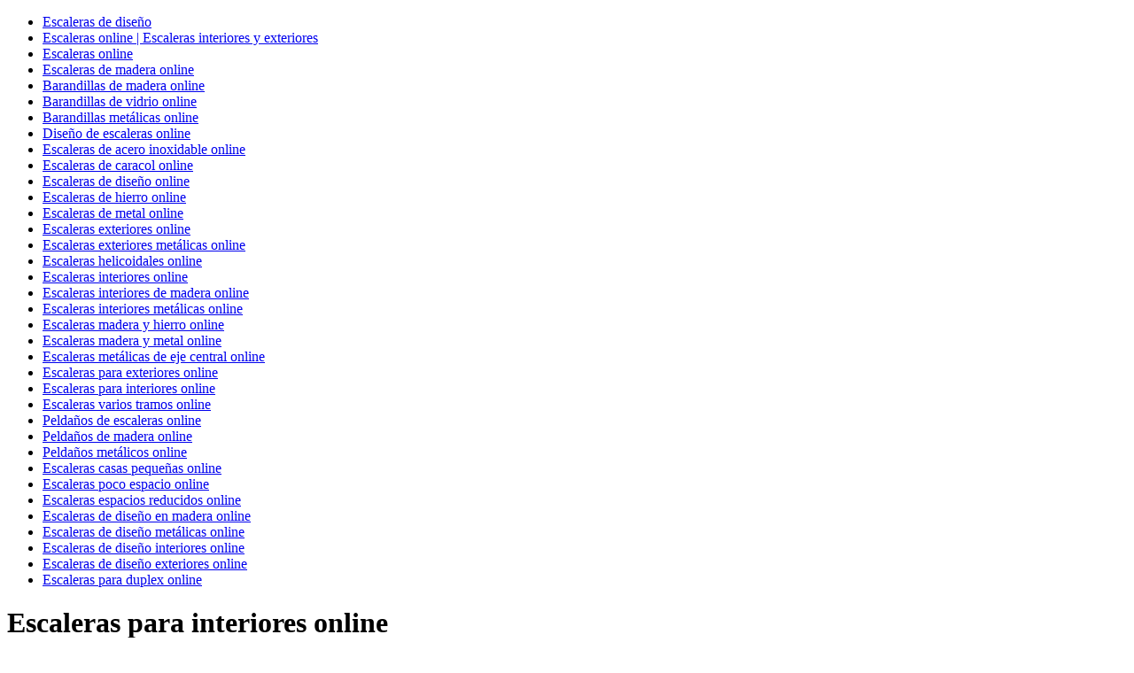

--- FILE ---
content_type: text/html
request_url: https://www.eimaescaleras.com/gg/online/escaleras_para_interiores_online.html
body_size: 2137
content:
<!DOCTYPE html>
<html lang="es">
<head>
<meta charset="utf-8" />
<meta name="viewport" content="width=device-width, initial-scale=1">
<link rel="canonical" href="https://www.eimaescaleras.com/gg/online/escaleras_para_interiores_online.html" />
<meta name="keywords" content="escaleras para interiores online, escaleras, para, interiores, online, de, madera, barandillas, vidrio, metálicas, diseño, acero, inoxidable, caracol, hierro, metal, exteriores, helicoidales, y, eje, central, varios, tramos, peldaños, metálicos, casas, pequeñas, poco, espacio, espacios, reducidos, en, duplex, escaleras, para, interiores, online" />
<meta name="description" content="Escaleras para interiores online. Eima escaleras interiores y exteriores. Escaleras para interiores online. Madera barandillas vidrio metálicas diseño acero inoxidable caracol hierro metal helicoidales eje central varios tramos peldaños metálicos casas pequeñas poco espacio espacios. Escaleras para interiores online. " />
<meta name="robots" content="all" />
<meta name="revisit" content="15 days" />
<meta name="author" content="goyba comunicaciones https://www.goyba.com" />
<meta name="VW96.objecttype" content="Business" />
<meta name="distribution" content="global" />
<meta name="resource-type" content="document" />
<meta property="og:locale" content="es_ES" />
<meta property="og:title" content="Escaleras para interiores online"/>
<meta property="og:description" content="Escaleras para interiores online. Eima escaleras interiores y exteriores. Escaleras para interiores online. Madera barandillas vidrio metálicas diseño acero inoxidable caracol hierro metal helicoidales eje central varios tramos peldaños metálicos casas pequeñas poco espacio espacios. Escaleras para interiores online. "/>
<meta property="og:url" content="https://www.eimaescaleras.com/gg/online/escaleras_para_interiores_online.html" />
<meta property="og:type" content="article"/>
<meta property="og:site_name" content="Escaleras para interiores online"/>
<meta name="geo.placename" content="Guipúzcoa" />
<meta name="geo.region" content="ES-PV" />
<meta name="geo.country" content="ES" />
<title>Escaleras para interiores online</title>
<link href="../../webppt/css/global.css" rel="stylesheet" type="text/css" />
<meta property="og:image" content="/favicon.jpg"/>
<link href="/favicon.jpg" rel="shortcut icon">
<!-- Google tag (gtag.js) eimaescaleras.com --> 
<script async src="https://www.googletagmanager.com/gtag/js?id=G-Z0H2VH92XE"></script> 
<script> window.dataLayer = window.dataLayer || []; function gtag(){dataLayer.push(arguments);} gtag('js', new Date()); gtag('config', 'G-Z0H2VH92XE'); 
</script>
</head>
<body>
<div id="enlaces" class="enlaces">
    <ul>
        <li><a href="https://www.eimaescaleras.com/index.php" title="Escaleras de diseño">Escaleras de diseño</a></li>
        <li><a href="https://www.eimaescaleras.com/gg/online/index.html" title="Escaleras online | Escaleras interiores y exteriores">Escaleras online | Escaleras interiores y exteriores</a></li>
        <li><a href="https://www.eimaescaleras.com/gg/online/escaleras_online.html" title="Escaleras online">Escaleras online</a></li>
        <li><a href="https://www.eimaescaleras.com/gg/online/escaleras_de_madera_online.html" title="Escaleras de madera online">Escaleras de madera online</a></li>
        <li><a href="https://www.eimaescaleras.com/gg/online/barandillas_de_madera_online.html" title="Barandillas de madera online">Barandillas de madera online</a></li>
        <li><a href="https://www.eimaescaleras.com/gg/online/barandillas_de_vidrio_online.html" title="Barandillas de vidrio online">Barandillas de vidrio online</a></li>
        <li><a href="https://www.eimaescaleras.com/gg/online/barandillas_metalicas_online.html" title="Barandillas metálicas online">Barandillas metálicas online</a></li>
        <li><a href="https://www.eimaescaleras.com/gg/online/diseno_de_escaleras_online.html" title="Diseño de escaleras online">Diseño de escaleras online</a></li>
        <li><a href="https://www.eimaescaleras.com/gg/online/escaleras_de_acero_inoxidable_online.html" title="Escaleras de acero inoxidable online">Escaleras de acero inoxidable online</a></li>
        <li><a href="https://www.eimaescaleras.com/gg/online/escaleras_de_caracol_online.html" title="Escaleras de caracol online">Escaleras de caracol online</a></li>
        <li><a href="https://www.eimaescaleras.com/gg/online/escaleras_de_diseno_online.html" title="Escaleras de diseño online">Escaleras de diseño online</a></li>
        <li><a href="https://www.eimaescaleras.com/gg/online/escaleras_de_hierro_online.html" title="Escaleras de hierro online">Escaleras de hierro online</a></li>
        <li><a href="https://www.eimaescaleras.com/gg/online/escaleras_de_metal_online.html" title="Escaleras de metal online">Escaleras de metal online</a></li>
        <li><a href="https://www.eimaescaleras.com/gg/online/escaleras_exteriores_online.html" title="Escaleras exteriores online">Escaleras exteriores online</a></li>
        <li><a href="https://www.eimaescaleras.com/gg/online/escaleras_exteriores_metalicas_online.html" title="Escaleras exteriores metálicas online">Escaleras exteriores metálicas online</a></li>
        <li><a href="https://www.eimaescaleras.com/gg/online/escaleras_helicoidales_online.html" title="Escaleras helicoidales online">Escaleras helicoidales online</a></li>
        <li><a href="https://www.eimaescaleras.com/gg/online/escaleras_interiores_online.html" title="Escaleras interiores online">Escaleras interiores online</a></li>
        <li><a href="https://www.eimaescaleras.com/gg/online/escaleras_interiores_de_madera_online.html" title="Escaleras interiores de madera online">Escaleras interiores de madera online</a></li>
        <li><a href="https://www.eimaescaleras.com/gg/online/escaleras_interiores_metalicas_online.html" title="Escaleras interiores metálicas online">Escaleras interiores metálicas online</a></li>
        <li><a href="https://www.eimaescaleras.com/gg/online/escaleras_madera_y_hierro_online.html" title="Escaleras madera y hierro online">Escaleras madera y hierro online</a></li>
        <li><a href="https://www.eimaescaleras.com/gg/online/escaleras_madera_y_metal_online.html" title="Escaleras madera y metal online">Escaleras madera y metal online</a></li>
        <li><a href="https://www.eimaescaleras.com/gg/online/escaleras_metalicas_de_eje_central_online.html" title="Escaleras metálicas de eje central online">Escaleras metálicas de eje central online</a></li>
        <li><a href="https://www.eimaescaleras.com/gg/online/escaleras_para_exteriores_online.html" title="Escaleras para exteriores online">Escaleras para exteriores online</a></li>
        <li><a href="https://www.eimaescaleras.com/gg/online/escaleras_para_interiores_online.html" title="Escaleras para interiores online">Escaleras para interiores online</a></li>
        <li><a href="https://www.eimaescaleras.com/gg/online/escaleras_varios_tramos_online.html" title="Escaleras varios tramos online">Escaleras varios tramos online</a></li>
        <li><a href="https://www.eimaescaleras.com/gg/online/peldanos_de_escaleras_online.html" title="Peldaños de escaleras online">Peldaños de escaleras online</a></li>
        <li><a href="https://www.eimaescaleras.com/gg/online/peldanos_de_madera_online.html" title="Peldaños de madera online">Peldaños de madera online</a></li>
        <li><a href="https://www.eimaescaleras.com/gg/online/peldanos_metalicos_online.html" title="Peldaños metálicos online">Peldaños metálicos online</a></li>
        <li><a href="https://www.eimaescaleras.com/gg/online/escaleras_casas_pequenas_online.html" title="Escaleras casas pequeñas online">Escaleras casas pequeñas online</a></li>
        <li><a href="https://www.eimaescaleras.com/gg/online/escaleras_poco_espacio_online.html" title="Escaleras poco espacio online">Escaleras poco espacio online</a></li>
        <li><a href="https://www.eimaescaleras.com/gg/online/escaleras_espacios_reducidos_online.html" title="Escaleras espacios reducidos online">Escaleras espacios reducidos online</a></li>
        <li><a href="https://www.eimaescaleras.com/gg/online/escaleras_de_diseno_en_madera_online.html" title="Escaleras de diseño en madera online">Escaleras de diseño en madera online</a></li>
        <li><a href="https://www.eimaescaleras.com/gg/online/escaleras_de_diseno_metalicas_online.html" title="Escaleras de diseño metálicas online">Escaleras de diseño metálicas online</a></li>
        <li><a href="https://www.eimaescaleras.com/gg/online/escaleras_de_diseno_interiores_online.html" title="Escaleras de diseño interiores online">Escaleras de diseño interiores online</a></li>
        <li><a href="https://www.eimaescaleras.com/gg/online/escaleras_de_diseno_exteriores_online.html" title="Escaleras de diseño exteriores online">Escaleras de diseño exteriores online</a></li>
        <li><a href="https://www.eimaescaleras.com/gg/online/escaleras_para_duplex_online.html" title="Escaleras para duplex online">Escaleras para duplex online</a></li>
    </ul>
</div>
<div class="enlaces">
<h1><a name="escaleras_para_interiores_online">Escaleras para interiores online</a></h1>
 <p>Eima, le ofrece la mejor relación calidad-precio del mercado en Escaleras para interiores online.</p>
 <p>Buscar precio de Escaleras para interiores online</p>
 <p>Buscar una promoción o una oferta de Escaleras para interiores online</p>
 <p>Buscar el precio Escaleras para interiores online</p>
 <p>Buscar tarifa de Escaleras para interiores online</p>
 <p>Buscar ofertas de Escaleras para interiores online</p>
 <p>Busco Escaleras para interiores online</p>
 <p>Conseguir Escaleras para interiores online</p>
 <p>Donde hay Escaleras para interiores online</p>
 <p>El mejor precio de Escaleras para interiores online</p>
 <p>Encontrar Escaleras para interiores online</p>
 <p>Información sobre Escaleras para interiores online</p>
 <p>La mejor relación calidad-precio en Escaleras para interiores online</p>
 <p>No encuentro Escaleras para interiores online</p>
 <p>Quiero información de Escaleras para interiores online</p>
 <p>Quiero un Escaleras para interiores online</p>
 <p>Quiero una oferta en Escaleras para interiores online</p>
 <p>Saber el precio de Escaleras para interiores online</p>
 <p>Tarifa de Escaleras para interiores online</p>
 <p>Tarifa oficial de Escaleras para interiores online</p>
 <p>Un Presupuesto para Escaleras para interiores online</p>
 <p>Escaleras para interiores online barata.</p>
 <p>Escaleras para interiores online baratas.</p>
 <p>Escaleras para interiores online barato.</p>
 <p>Escaleras para interiores online baratos.</p>
 <p>Escaleras para interiores online de calidad.</p>
 <p>Escaleras para interiores online económica.</p>
 <p>Escaleras para interiores online económico.</p>
 <p>Escaleras para interiores online en oferta o en promoción.</p>
 <p>Escaleras para interiores online en Madrid, España.</p>
 <p>Escaleras para interiores online hecho y realizado por profesionales.</p>
 <p>Escaleras para interiores online me recomiendan.</p>
 <p>Escaleras para interiores online para mi empresa.</p>
 <p>Escaleras para interiores online profesional.</p>
 <p>Escaleras para interiores online sitio y web oficial.</p>
 <p><a href="https://www.eimaescaleras.com/gg/online/escaleras_para_interiores_online.html#escaleras_para_interiores_online">Escaleras para interiores online</a></p>
</div>
<div class="centrada" id="iframe">
    <iframe src="https://www.eimaescaleras.com" name="escaleras de diseño"></iframe>
</div>
</body>
</html>


--- FILE ---
content_type: text/html; charset=UTF-8
request_url: https://www.eimaescaleras.com/
body_size: 3778
content:
<!DOCTYPE html>
<html lang="es-es">
<head>
	<meta charset="utf-8" />
	<meta name="viewport" content="width=device-width, initial-scale=1, maximum-scale=1">
    <link rel="canonical" href="https://eimaescaleras.com/index.php" />
    <title>Eima Escaleras | Escaleras de diseño</title>
    <meta name="keywords" content="escaleras de diseño, escaleras, de, diseño, escaleras, interiores, y, exteriores, eima, escaleras, de, diseño, madera, barandillas, vidrio, metálicas, acero, inoxidable, caracol, hierro, exteriores, helicoidales, interiores, y, metal, eje, central, para, varios, tramos, peldaños, metálicos, casas, pequeñas, duplex, poco, espacio, espacios, reducidos, precio, modernas, fábrica, originales, escaleras, interiores, y, exteriores, escaleras, de, diseño," />
    <meta name="description" content="Escaleras de diseño. Eima. Escaleras de diseño escaleras interiores y exteriores. Madera barandillas vidrio metálicas acero inoxidable caracol hierro helicoidales metal eje central varios tramos peldaños metálicos casas pequeñas duplex poco espacio espacios reducidos precio modernas fábrica. Escaleras de diseño." />
    <meta name="Classification" content="escaleras diseño interiores exteriores madera metálicas modernas casas barandillas peldaños precio originales fábrica hierro instalador">
    <meta property="og:title" content="Eima Escaleras | Escaleras de diseño"/>
    <meta property="og:description" content="Escaleras de diseño. Eima. Escaleras de diseño escaleras interiores y exteriores. Madera barandillas vidrio metálicas acero inoxidable caracol hierro helicoidales metal eje central varios tramos peldaños metálicos casas pequeñas duplex poco espacio espacios reducidos precio modernas fábrica. Escaleras de diseño."/>
    <meta property="og:image" content="/og.png"/> 
    <meta property="og:url" content="https://eimaescaleras.com/index.php" />
    <meta property="og:type" content="article"/>
    <meta property="og:site_name" content="Eima Escaleras | Escaleras de diseño"/>
    <meta name="geo.placename" content="Guipúzcoa" />
    <meta name="geo.region" content="ES-PV" />
    <meta name="geo.country" content="ES" />    
	<link href="/favicon.jpg" rel="shortcut icon">
    <meta name="author" content="Goyba Comunicaciones, S.L. http://www.goyba.com">
    <meta name="robots" content="all">
    <meta name="revisit" content="15 days">    
    <!-- Cookies -->
    <link href="web/widgets/cookies_3/cookies.css" rel="stylesheet" type="text/css" />
    <!-- CSS -->
    <link href="web/custom/css/base.css" rel="stylesheet">
    <link href="web/css/cliente_web.css" rel="stylesheet">    
    <link href="web/css/blog_goyba.css" rel="stylesheet">
    <link href="web/css/global.css" rel="stylesheet">
    <link href="webppt/css/global_b.css" rel="stylesheet">
    <!-- Google tag (gtag.js) eimaescaleras.com --> 
	<script async src="https://www.googletagmanager.com/gtag/js?id=G-Z0H2VH92XE"></script> 
    <script> window.dataLayer = window.dataLayer || []; function gtag(){dataLayer.push(arguments);} gtag('js', new Date()); gtag('config', 'G-Z0H2VH92XE'); 
    </script>
</head>
<body>
<!-- Svr: eimaescaleras.com --><a href="#" id="menu-toggle-wrapper">
    <div id="menu-toggle"></div>	
</a>

<!-- inner bar wrapper -->
<a href="#" id="inner-bar">
    <!-- Small logo -->
    <div class="logo-alt">
        <img src="web/images/eimaescaleras.com/logo/logo-mini.png" alt="logo-mini">
    </div>
    <!-- /Small logo -->
</a>
<!-- /inner bar wrapper -->

<!-- Sidebar -->	
<div id="side-bar">
    <div class="inner-wrapper">	
        <div id="side-inner">

            <!-- Logo -->	
            <div id="logo-wrapper">
                <a href="index.php"><img src="web/images/eimaescaleras.com/logo/logo.png" alt="logo"></a>
            </div>
            <!-- /Logo -->	

            <div id="side-contents">

                <!-- Navigation -->	
                <ul id="navigation">
                    <li class="menu-item-has-children current-menu-parent"><a href="index.php" target="_top">Inicio</a></li>
                    <li class="menu-item-has-children"><a class="url_friendly" href="index.php?pag=le_quienessomos" target="_top">Quienes Somos</a></li>
                    <li class="menu-item-has-children"><a class="url_friendly" href="index.php?pag=le_medio_ambiente" target="_top">Medio Ambiente</a></li>

                    
                    <li class="menu-item-has-children"><a href="#">Productos</a>
                        <ul class="sub-menu">
                            <li class="nav-prev"><a href="#"><i class="fa fa-angle-left"></i>Productos</a></li>
                            <li><a href="index.php?pag=productos" class="url_friendly" target="_top">Nuestros Productos</a></li>
                            <li><a href="index.php?pag=prodedm_escaleras_de_madera" class="url_friendly" target="_top">Escaleras de Madera</a></li>
                            <li><a href="index.php?pag=prodedm_acabados" class="url_friendly" target="_top">Maderas y Acabados</a></li>
                            <li><a href="index.php?pag=prodfem_escaleras_metalicas" class="url_friendly" target="_top">Escaleras Metálicas</a></li>
                            <li><a href="index.php?pag=prodfem_maderas_y_acabados" class="url_friendly" target="_top">Maderas y Acabados</a></li>
                            <li><a href="index.php?pag=prodfee_escaleras_especiales" class="url_friendly" target="_top">Escaleras Especiales</a></li>
                        </ul>
                    </li>     

                    <li class="menu-item-has-children"><a href="#">Catálogos</a>
                        <ul class="sub-menu">
                        	<li class="nav-prev"><a href="#"><i class="fa fa-angle-left"></i>Catálogos</a></li>
                            <li><a href="pdf/Eima_Escaleras_Interiores.pdf" target="_blank">Escaleras Interiores</a></li>
                            <li><a href="pdf/Eima_Escaleras_Madera.pdf" target="_blank">Escaleras de Madera</a></li>
                            <li><a href="pdf/Eima_Escaleras_Metalicas.pdf" target="_blank">Escaleras Metálicas</a></li>
                        </ul>
                    </li>    


                    <li class="menu-item-has-children"><a href="index.php?pag=bolsadeempleo" class="url_friendly" target="_top">Bolsa de Empleo</a></li>
					<li class="menu-item-has-children"><a href="index.php?pag=contactar" class="url_friendly" target="_top">Contactar</a></li>
					<!--<li class="menu-item-has-children"><a href="https://armarios-online.com" target="_blank">Armarios Idaz (link)</a></li> -->                    
                </ul>
                <!-- /Navigation -->	

            </div>	

            <!-- Sidebar footer -->	
            <div id="side-footer">
                <!-- Social icons -->	
                <ul class="social-icons">
                    <li><a href="https://www.facebook.com/EIMA-Escaleras-101530245320387/" target="_blank"><i class="fa fa-facebook"></i></a></li>
                    <li><a href="https://www.instagram.com/eimaescaleras/?hl=es" target="_blank"><i class="fa fa-instagram"></i></a></li>
                    <li>&nbsp;&nbsp;&nbsp;&nbsp;</li>
					<li>
                      <a href="index.php?id=fr">
                      <img src="web/images/eimaescaleras.com/banderas/fr.jpg" width="20px" />
                      </a>                    
                    </li>
                    
                    <li>
                      <a href="index.php?id=es">
                      <img src="web/images/eimaescaleras.com/banderas/es.jpg" width="20px" />
                      </a>                      
                    
                    </li>
                </ul>
                <!-- /Social icons -->	
                
                    <a href="index.php?pag=le_aviso_legal" class="url_friendly">Aviso Legal</a> - 
                      <a href="index.php?pag=le_privacidad" class="url_friendly">Privacidad</a>       
                      
                     
                
                <div id="copyright">

                    
                    <a href="http://www.goyba.com" target="_blank">&copy; Goyba</a> Todos los derechos reservados
                    <p>&nbsp;</p>
                </div>
                <p>&nbsp;</p>
            </div>
            <!-- /Sidebar footer -->	

        </div>
    </div>
    
                    
</div>
<!-- /Sidebar -->
		<!-- Page main wrapper -->		
		<div id="main-content" class="abs">

	        <!-- Gallery full -->
	        <div class="tj-ms-slider ms-skin-toranj tj-ms-gallery tj-vertical-gallery fillmode" data-gallery="true" data-dir="v" data-view="mask" data-counter="true" data-layout="autofill" id="masterslider">
					
			    <!-- Slide Item -->         
			    <div class="ms-slide">
                            <img src="web/images/eimaescaleras.com/inicio/01.jpg" data-src="web/images/eimaescaleras.com/inicio/01.jpg" alt="Escaleras Eima">
                            <img src="web/images/eimaescaleras.com/inicio/01.jpg" alt="Escaleras Eima" class="ms-thumb">

			    </div>
			    <!-- Slide Item -->
                	
			    <!-- Slide Item -->         
			    <div class="ms-slide">
                            <img src="web/images/eimaescaleras.com/inicio/02.jpg" data-src="web/images/eimaescaleras.com/inicio/02.jpg" alt="Escaleras Eima">
                            <img src="web/images/eimaescaleras.com/inicio/02.jpg" alt="Escaleras Eima" class="ms-thumb">

			    </div>
			    <!-- Slide Item -->
                	
			    <!-- Slide Item -->         
			    <div class="ms-slide">
                            <img src="web/images/eimaescaleras.com/inicio/03.jpg" data-src="web/images/eimaescaleras.com/inicio/03.jpg" alt="Escaleras Eima">
                            <img src="web/images/eimaescaleras.com/inicio/03.jpg" alt="Escaleras Eima" class="ms-thumb">

			    </div>
			    <!-- Slide Item -->
                	
			    <!-- Slide Item -->         
			    <div class="ms-slide">
                            <img src="web/images/eimaescaleras.com/inicio/04.jpg" data-src="web/images/eimaescaleras.com/inicio/04.jpg" alt="Escaleras Eima">
                            <img src="web/images/eimaescaleras.com/inicio/04.jpg" alt="Escaleras Eima" class="ms-thumb">

			    </div>
			    <!-- Slide Item -->
                
	        </div>
	        <!-- /Gallery full -->

		</div>
		<!-- /Page main wrapper -->		

<div id="enlaces_gg" class="enlaces">
  <ul>
  		<li><a href="https://www.eimaescaleras.com/index.php?pag=blog&id=es" title="Blog Es" target="_top">Blog Es</a></li>
        <li><a href="https://www.eimaescaleras.com/index.php?pag=blog&id=fr" title="Blog Fr" target="_top">Blog Fr</a></li>
        
        <li><a href="https://www.eimaescaleras.com/index.php?pag=le_medio_ambiente&id=fr" title="Eima Escaliers">Eima Escaliers</a></li>
        <li><a href="https://www.eimaescaleras.com/index.php?pag=le_quienessomos&id=fr" title="Eima Fabricant d'escaliers">Eima Fabricant d'escaliers</a></li> 
        <li><a href="https://www.eimaescaleras.com/index.php?pag=prodedm_escaleras_de_madera&id=fr" title="Eima Escaliers | Fabricant d'escaliers | Escaliers en bois">Eima Escaliers | Fabricant d'escaliers | Escaliers en bois</a></li> 
        <li><a href="https://www.eimaescaleras.com/index.php?pag=prodfee_escaleras_especiales&id=fr" title="Eima Escaliers | Fabricant d'escaliers Spéciaux">Eima Escaliers | Fabricant d'escaliers Spéciaux</a></li> 
        <li><a href="https://www.eimaescaleras.com/index.php?pag=prodfem_escaleras_metalicas&id=fr" title="Eima Escaliers | Fabricant d'escaliers métallique">Eima Escaliers | Fabricant d'escaliers métallique</a></li> 
        <li><a href="https://www.eimaescaleras.com/index.php?pag=prodfem_maderas_y_acabados&id=fr" title="Eima Escaliers | Fabricant d'escaliers | Escaliers en bois">Eima Escaliers | Fabricant d'escaliers | Escaliers en bois</a></li> 
        <li><a href="https://www.eimaescaleras.com/index.php?pag=productos&id=fr " title="Fabricant d'escaliers">Fabricant d'escaliers</a></li> 

        <li><a href="http://www.eimaescaleras.com/index.php" title="Escaleras de diseño">Escaleras de diseño</a></li>
        <li><a href="http://www.eimaescaleras.com/gg/principal/index.html" title="Escaleras de diseño | Escaleras interiores y exteriores">Escaleras de diseño | Escaleras interiores y exteriores</a></li>
        <li><a href="http://www.eimaescaleras.com/gg/precio/index.html" title="Escaleras precio">Escaleras precio</a></li>
        <li><a href="http://www.eimaescaleras.com/gg/actuales/index.html" title="Escaleras actuales">Escaleras actuales</a></li>
        <li><a href="http://www.eimaescaleras.com/gg/casas_modernas/index.html" title="Escaleras casas modernas">Escaleras casas modernas</a></li>
        <li><a href="http://www.eimaescaleras.com/gg/de_ensueno/index.html" title="Escaleras de ensueño">Escaleras de ensueño</a></li>
        <li><a href="http://www.eimaescaleras.com/gg/fabrica/index.html" title="Escaleras fábrica">Escaleras fábrica</a></li>
        <li><a href="http://www.eimaescaleras.com/gg/fabricante/index.html" title="Escaleras fabricante">Escaleras fabricante</a></li>
        <li><a href="http://www.eimaescaleras.com/gg/instalador/index.html" title="Escaleras instalador">Escaleras instalador</a></li>
        <li><a href="http://www.eimaescaleras.com/gg/instaladores/index.html" title="Escaleras instaladores">Escaleras instaladores</a></li>
        <li><a href="http://www.eimaescaleras.com/gg/me_recomendais/index.html" title="Escaleras me recomendáis">Escaleras me recomendáis</a></li>
        <li><a href="http://www.eimaescaleras.com/gg/modernas/index.html" title="Escaleras modernas">Escaleras modernas</a></li>
        <li><a href="http://www.eimaescaleras.com/gg/oferta/index.html" title="Escaleras oferta">Escaleras oferta</a></li>
        <li><a href="http://www.eimaescaleras.com/gg/online/index.html" title="Escaleras online">Escaleras online</a></li>
        <li><a href="http://www.eimaescaleras.com/gg/presupuesto/index.html" title="Escaleras presupuesto">Escaleras presupuesto</a></li>
        <li><a href="http://www.eimaescaleras.com/gg/recomendadas/index.html" title="Escaleras recomendadas">Escaleras recomendadas</a></li>
        <li><a href="http://www.eimaescaleras.com/gg/empresa/index.html" title="Escaleras empresa">Escaleras empresa</a></li>
        <li><a href="http://www.eimaescaleras.com/gg/originales/index.html" title="Escaleras originales">Escaleras originales</a></li>
  </ul>
  <p>Escaleras de diseño. Eima. Escaleras de diseño escaleras interiores y exteriores. Madera barandillas vidrio metálicas acero inoxidable caracol hierro helicoidales metal eje central varios tramos peldaños metálicos casas pequeñas duplex poco espacio espacios reducidos precio modernas fábrica. Escaleras de diseño. </p>
  <p>escaleras diseño interiores exteriores madera metálicas modernas casas barandillas peldaños precio originales fábrica hierro instalador </p>
  <p>Escaleras de diseño</p>
</div>		
		<!-- JavaScript files -->	

		<!-- jquery core -->
		<script type="text/javascript" src="web/custom/js/vendors/jquery-1.11.0.min.js"></script>

		<!-- imagesLoaded jquery plugin -->
		<script type="text/javascript" src="web/custom/js/vendors/imagesloaded.pkgd.min.js"></script>
		
		<!-- jquery isotop plugin -->
		<script type="text/javascript" src="web/custom/js/vendors/isotope.pkgd.min.js"></script>

		<!-- jquery history neede for ajax pages -->
		<script type="text/javascript" src="web/custom/js/vendors/jquery.history.js"></script>

		<!-- owwwlab jquery kenburn slider plugin -->
		<script type="text/javascript" src="web/custom/js/jquery.owwwlab-kenburns.js"></script>

		<!-- owwwlab jquery double carousel plugin -->
		<script type="text/javascript" src="web/custom/js/jquery.owwwlab-DoubleCarousel.js"></script>

		<!-- owwwwlab jquery video background plugin -->
		<script type="text/javascript" src="web/custom/js/jquery.owwwlab-video.js"></script>

		<!-- tweenmax animation framework -->
		<script type="text/javascript" src="web/custom/js/vendors/TweenMax.min.js"></script>

		<!-- jquery nice scroll plugin needed for vertical portfolio page -->
		<script type="text/javascript" src="web/custom/js/vendors/jquery.nicescroll.min.js"></script>

		<!-- jquery magnific popup needed for ligh-boxes -->
		<script type="text/javascript" src="web/custom/js/vendors/jquery.magnific-popup.js"></script>

		<!-- html5 media player -->
		<script type="text/javascript" src="web/custom/js/vendors/mediaelement-and-player.min.js"></script>

		<!-- jquery inview plugin -->
		<script type="text/javascript" src="web/custom/js/vendors/jquery.inview.min.js"></script>

		<!-- smooth scroll -->
		<script type="text/javascript" src="web/custom/js/vendors/smoothscroll.js"></script>

		

		<!-- Master Slider -->
		<script src="web/custom/masterslider/jquery.easing.min.js"></script>
		<script src="web/custom/masterslider/masterslider.min.js"></script>
		
		<!-- theme custom scripts -->
		<script type="text/javascript" src="web/custom/js/custom.js"></script>


	<script type="text/javascript" src="web/inferior/url-friendly.js"></script>
	
		<!-- /JavaScript files -->		
</body>
</html>

--- FILE ---
content_type: text/css
request_url: https://www.eimaescaleras.com/web/custom/css/base.css
body_size: 512
content:
@import url(vendors/bootstrap.css);             /*Bootstrap base CSS*/
@import url(fonts/font-faces.css);         		/*font-faces.css*/
@import url(vendors/font-awesome.css);         	/*font-awesome.css*/
@import url(vendors/magnific-popup.css);
@import url(vendors/mediaelementplayer.css);

@import url(../masterslider/style/masterslider.css); /*Base MasterSlider style sheet*/ 
@import url(../masterslider/skins/default/style.css); /*Base MasterSlider style sheet*/ 

@import url(style.css);          	   /*template style*/

/*@import url(styles/skin1.css);*/
/*@import url(styles/skin2.css);*/

--- FILE ---
content_type: text/css
request_url: https://www.eimaescaleras.com/web/css/cliente_web.css
body_size: 1559
content:
@charset "utf-8";
/* CSS Document */

/* Cabecera*/
.cabecera{
	background-color:#fff;
	color:#999;
}

.img-prod{

}
.card.producto{
	
}
/* Título seccion*/
.card-header {

}
.separador_prod{
	padding:10px;
}
/*FONDO FOTO*/
.card-header.fondo {

}

/* TÍTULO */
.titulo_qr{
	color: #666;
	font-size:1.00em;
	line-height:1.20em;
	font-weight:600;
	padding-bottom:5px;	
}
/* SUBTÍTULO */
.subtitulo_qr{
	font-size:0.85em;
	font-style:italic;

}
/* PRECIO */
.precio_qr{
	font-size:1.00em;
	padding-left:5px;
}
/* ALERGENOS */
.alergenos_qr img{
	width:14px;
	height:14px;
}
.alergenos2{

}
/* INTERLINEADO*/
.descripcion{
	
}
/* RAYAS */
.impar{	
	/*background-color:#f3f3f3;*/
}
.producto{

}
.botonescantidades{

}
.seccion{
	
}
}
.informacion .card-titulo{

}
.color_tema{
	color:#d9362e;
}
.color_dark{
	color: #474747;
}
.text-shadow {
  text-shadow:
   0 0 1px #000,
   -1px -1px 0 #000,  
   1px -1px 0 #000,
   -1px 1px 0 #000,
   1px 1px 0 #000;
 }
 /*-----------------------------------------------------------------*/
.kb-slider:after{
	background:none; /* ANULA EL GRANULADO DEL SLIDE*/
}
#navigation li a {
	color: #000;
}
.blog-list .post-main-content {
    color: #000;
}
.color_dark {
    color: #000;
}
#main-content.dark-template {
    color: #EEE;
    background-color: #000;
}
.regular-page h1, .regular-page h2, .regular-page h3, .regular-page h4, .regular-page h5, .regular-page h6 {
    color: #000;
}
.regular-page {
    color: #000;
}
.avisolegal {
    color: #000;
}
#side-footer {
    height: 80px;
}

--- FILE ---
content_type: text/css
request_url: https://www.eimaescaleras.com/web/css/blog_goyba.css
body_size: -11
content:
/* CSS Document */
.blog_goyba.menu a{
	color:#FFF;
	text-decoration:none;
}



--- FILE ---
content_type: text/css
request_url: https://www.eimaescaleras.com/web/css/global.css
body_size: 468
content:
/* CSS Document */
.avisolegal{
	font-size:1.0em;
	color:#999;
	  text-align:justify;
}
/* MODIFICAMOS EL ORIGINAL*/
.avisolegal blockquote p {
  font-size: 0.95em;
  line-height: 1.6em;

}
.avisolegal blockquote blockquote p {
  font-size: 0.95em;
  line-height: 1.6em;

}

input[type="checkbox"]{
	border-radius:5px;box-shadow:none;padding:15px;height:45px;font-size:13px;border:1px solid #F2F2F2
}
.form-control label{
	font-size:13px;
	color:#F2F2F2;
}
.privacidad{
	position:relative; 
	top:15px;
	font-size:13px;
	color:#999;
}

--- FILE ---
content_type: text/css
request_url: https://www.eimaescaleras.com/web/custom/css/style.css
body_size: 78736
content:
body{font-family:ralewayregular,sans-serif;font-size:14px;background:#fafaf5;overflow-x:hidden;color:#404040;-webkit-overflow-scrolling:touch}::selection{background:#dc971f;color:#fff}::-moz-selection{background:#dc971f;color:#fff}h1,h2,h3,h4,h5,h6{font-weight:600;font-family:ralewaybold;color:#474747}.h1,h1{font-size:36px;margin-top:35px;margin-bottom:20px}.h2,h2{font-size:30px;margin-top:35px;margin-bottom:15px}.h3,h3{font-size:26px;margin-top:35px;margin-bottom:10px}.h4,h4{font-size:22px;margin-top:20px;margin-bottom:10px}.h5,h5{font-size:18px;margin-top:20px;margin-bottom:10px}.h6,h6{font-size:16px;margin-top:15px;margin-bottom:5px}code{background-color:#F2F2F2}p{margin-bottom:30px;line-height:1.5em}em,strong{color:#404040}strong{font-weight:600;font-family:ralewaysemibold}blockquote{font-size:14px;padding:30px 25px;margin-bottom:30px;border-left:3px solid #dc971f;color:#A3A3A3;background:#f7f7f7}blockquote>h1:first-child,blockquote>h2:first-child,blockquote>h3:first-child,blockquote>h4:first-child,blockquote>h5:first-child,blockquote>h6:first-child{margin-top:0}iframe{border:none}#main-content.dark-template{color:#B1B1B1;background-color:#1c1c1c}.dark-template.blog-list{background-color:#30312a}.dark-template h1,.dark-template h2,.dark-template h3,.dark-template h4,.dark-template h5,.dark-template h6{color:#fff}.dark-template em,.dark-template strong{color:#EBEBEB}#main-content{position:relative;margin-left:70px;z-index:2;background:#fdfdfd}.shadowLeft{-webkit-transition:box-shadow .25s ease;-moz-transition:box-shadow .25s ease;-ms-transition:box-shadow .25s ease;-o-transition:box-shadow .25s ease;transition:box-shadow .25s ease;box-shadow:-5px -5px 13px -5px rgba(0,0,0,.7)}a,a:focus,a:hover{text-decoration:none;outline:0}a{color:#dc971f}a:focus,a:hover{color:#bc821e}.inner-wrapper{position:relative;height:100%;width:100%;overflow-y:auto}#back-to-top,.back-to-top{margin:80px auto;width:50px;height:50px;border-radius:50%;border:1px solid #dc971f;position:relative;display:block;background-color:transparent;clear:both;-webkit-transition:all .25s ease;-moz-transition:all .25s ease;-ms-transition:all .25s ease;-o-transition:all .25s ease;transition:all .25s ease}#back-to-top:after,.back-to-top:after{content:"\f106";font-family:FontAwesome;position:absolute;width:100%;height:100%;text-align:center;line-height:50px;margin-top:-2px}#back-to-top:focus,#back-to-top:hover,.back-to-top:focus,.back-to-top:hover{background-color:#dc971f;color:#fff}.abs{position:absolute!important;right:0;left:0;height:100%}.thick{font-weight:800;font-family:ralewayextrabold}.allcaps{text-transform:uppercase}.bg-dark-1{background-color:#30312a}.bg-dark-2{background-color:#1c1c1c}.parent-height{height:100%}.circular{border-radius:50%;overflow:hidden}.circular >*{width:100%}.vcenter-wrapper{display:table;height:100%;width:100%}.vcenter{display:table-cell;vertical-align:middle}.img-fit{width:100%}.mb-small{margin-bottom:15px}.mb-medium{margin-bottom:25px}.mb-large{margin-bottom:50px}.mb-xlarge{margin-bottom:80px}.no-margin{margin:0}.nmtop{margin-top:0}.colored{color:#dc971f}.clearit:after,.clearit:before{clear:both;display:table;content:''}.thin-text{font-size:16px;font-weight:300;font-family:ralewaylight}.btn{border:1px solid #ebebeb;border-radius:0;text-transform:uppercase;padding:10px 25px;font-weight:400;font-size:13px;-webkit-transition:all .25s ease;-moz-transition:all .25s ease;-ms-transition:all .25s ease;-o-transition:all .25s ease;transition:all .25s ease}.btn-default{background-color:#fdfdfd;color:#474747}.btn-default.active,.btn-default:active,.btn-default:focus,.btn-default:hover{color:#333;background-color:#f1f1f1;border-color:#dedede}.btn-toranj{color:#fff;background-color:#dc971f;border-color:#ce8e1f}.btn-toranj.alt{color:#dc971f;background-color:transparent;border-color:#dc971f}.btn-toranj.active,.btn-toranj:active,.btn-toranj:focus,.btn-toranj:hover{background-color:#efb44f;border-color:#e6ae4f;color:#fff}.btn-transparent{color:#fff}.btn-transparent:focus,.btn-transparent:hover{background-color:#fff}.btn-icon i{padding-right:5px}.btn-icon-right i{padding-left:5px}.btn-lg{padding:15px 35px;font-size:14px;line-height:1.33}.btn-sm{padding:6px 18px;font-size:12px}.btn-xs{padding:3px 10px;font-size:12px}.btn-simple{border:1px solid #dedede}.dark-overlay,.light-overlay{position:relative}.dark-overlay:after,.light-overlay:after{content:'';position:absolute;top:0;left:0;width:100%;height:100%;opacity:.3;z-index:1}.light-overlay:after{background-color:#fff}.dark-overlay:after{background-color:#000}.bordered,.lined,.underlined{position:relative;margin-bottom:35px}.bordered-fine{position:relative;margin-bottom:12px}.underlined:after{content:'';border-bottom:1px solid #eee;height:1px;position:absolute;width:100%;left:0;bottom:-15px}.lined:after{content:'';position:absolute;height:4px;background:#dc971f;width:50px;bottom:-17px;left:0}.bordered,.bordered-fine{padding-left:20px}.bordered-fine:after,.bordered:after{content:"";position:absolute;height:100%;left:0;top:0;width:4px;background:#dc971f}.section-title{font-size:50px;color:#474747;position:relative;padding-bottom:25px;margin-bottom:30px}.section-title:after{content:'';position:absolute;bottom:0;left:0;width:80px;height:5px;background:#dc971f}.double-title{font-weight:800;font-family:ralewayextrabold;text-transform:uppercase}.double-title:after{height:10px;width:90px}.double-title span{position:relative;font-size:25px;display:block;top:5px;text-transform:initial;font-weight:600;font-family:ralewaysemibold}.form-control,input,textarea{border-radius:0;box-shadow:none;padding:15px;height:45px;font-size:13px;border:1px solid #F2F2F2}.form-control:focus{border-color:#E8E8E8;box-shadow:0 0 1px rgba(102,175,233,.2);-webkit-box-shadow:0 0 1px rgba(102,175,233,.2)}.half-field{width:49%;float:left}.half-field:last-child{margin-left:2%}.tj-form input:not([type=submit]),.tj-form textarea{border:1px solid #22231D;box-shadow:0 0 1px 0 #36382F;-moz-border-radius:7px/4px;-webkit-border-radius:7px/4px;border-radius:7px/4px;background-color:#33342e;color:#fff;-webkit-transition:all .6 ease;-moz-transition:all .6 ease;-ms-transition:all .6 ease;-o-transition:all .6 ease;transition:all .6 ease}.tj-form input:not([type=submit]):focus,.tj-form textarea:focus{background-color:#33342e;border:1px solid #46483C;box-shadow:0 0 1px 0 #534741}.tj-form label{margin-bottom:3px;color:#dc971f}ol li,ul li{margin-bottom:7px}ul.list-border,ul.list-iconed,ul.list-iconed-circle,ul.list-iconed-square{list-style:none;padding:0}ul.list-iconed i{padding-right:10px}ul.list-iconed-circle li,ul.list-iconed-square li{margin-bottom:10px}ul.list-iconed-circle i,ul.list-iconed-square i{color:#dc971f;border:1px solid #dc971f;border-radius:50%;margin-right:10px;width:30px;height:30px;text-align:center;line-height:30px}ul.list-iconed-square i{border-radius:0}ul.list-border li{border-bottom:1px dotted #ccc;padding-bottom:5px}ul.list-hover li{-webkit-transition:all .25s ease;-moz-transition:all .25s ease;-ms-transition:all .25s ease;-o-transition:all .25s ease;transition:all .25s ease}ul.list-hover li:focus,ul.list-hover li:hover{padding-left:10px}ul.list-items{margin:0 0 30px;padding:0}ul.list-items li{list-style:none;margin-bottom:5px;font-size:11px}ul.list-items .list-label{display:inline-block;color:#dc971f;padding-right:5px;text-transform:uppercase;width:90px}ul.list-items .list-des{display:inline-block}.breadcrumb{background:0 0;margin-bottom:10px;padding:0;font-size:12px}.custom-grid-row{position:relative}.custom-grid-row img{width:100%}.custom-grid-row:after{content:" ";display:table;clear:both}.col-1-1,.col-1-2,.col-1-3,.col-2-3{float:left}.col-1-1{width:100%}.col-1-2{width:50%}.col-1-3{width:33.333333%}.col-2-3{width:66.666666%}#side-bar{width:270px;background:#fafaf5;text-align:center;position:fixed;top:0;left:0;bottom:0;z-index:0;display:none}#inner-bar{position:fixed;top:0;left:0;width:70px;color:#dc971f;height:100%;z-index:5;text-align:center;background-color:#fafaf5;box-shadow:1px 0 4px -4px #000}#menu-toggle-wrapper{position:fixed;top:0;left:0;width:70px;height:70px;z-index:11;display:block}#menu-toggle{position:absolute;top:50%;left:50%;font-size:30px;display:block;margin-left:-15px;width:30px;height:3px;background:#dc971f}#menu-toggle:after,#menu-toggle:before{content:'';position:absolute;width:100%;height:3px;background:#dc971f;left:0;-webkit-transform-origin:center center;-moz-transform-origin:center center;-ms-transform-origin:center center;-o-transform-origin:center center;transform-origin:center center}#menu-toggle:before{top:-8px}#menu-toggle:after{bottom:-8px}#menu-toggle-wrapper.anim-out #menu-toggle{background:0 0}#menu-toggle-wrapper.anim-out #menu-toggle:after{-webkit-transform:rotate(-45deg) translate(2px,-8px);-moz-transform:rotate(-45deg) translate(3px,-8px);-ms-transform:rotate(-45deg) translate(3px,-8px);-o-transform:rotate(-45deg) translate(3px,-8px);transform:rotate(-45deg) translate(3px,-8px)}#menu-toggle-wrapper.anim-out #menu-toggle:before{-webkit-transform:rotate(45deg) translate(4px,9px);-moz-transform:rotate(45deg) translate(3px,8px);-ms-transform:rotate(45deg) translate(3px,8px);-o-transform:rotate(45deg) translate(3px,8px);transform:rotate(45deg) translate(3px,8px)}#menu-toggle,#menu-toggle:after,#menu-toggle:before{-webkit-transition:all .3s cubic-bezier(0.585,-.6,.43,1.65);-moz-transition:all .3s cubic-bezier(0.585,-.6,.43,1.65);-ms-transition:all .3s cubic-bezier(0.585,-.6,.43,1.65);-o-transition:all .3s cubic-bezier(0.585,-.6,.43,1.65);transition:all .3s cubic-bezier(0.585,-.6,.43,1.65)}#menu-toggle-wrapper:focus #menu-toggle:before,#menu-toggle-wrapper:hover #menu-toggle:before{top:-6px}#menu-toggle-wrapper:focus #menu-toggle:after,#menu-toggle-wrapper:hover #menu-toggle:after{bottom:-6px}#menu-toggle-wrapper.anim-out:focus #menu-toggle:after,#menu-toggle-wrapper.anim-out:hover #menu-toggle:after{bottom:-8px}#menu-toggle-wrapper.anim-out:focus #menu-toggle:before,#menu-toggle-wrapper.anim-out:hover #menu-toggle:before{top:-8px}#inner-bar>.logo-alt{width:70px;padding:15px;bottom:20px;position:absolute}#inner-bar>.logo-alt img{width:100%}#side-wrapper{padding-top:70px}#side-inner{position:relative;min-height:100%}#side-contents{position:relative;left:0;padding-bottom:100px}#logo-wrapper{padding:60px 40px 40px}#logo-wrapper a{display:block;max-width:190px;margin:0 auto}#logo-wrapper img{max-width:100%}#side-footer{position:absolute;left:0;bottom:0;width:100%;height:70px;overflow:hidden}#copyright{position:relative;margin-top:10px;color:#8d8d8d}#copyright:after{content:'';position:absolute;top:-5px;left:50%;margin-left:-35px;width:70px;height:1px;background-color:#d9d9d9;box-shadow:0 1px 0 0 #fff}#side-collapse{position:absolute;font-size:20px;display:block;height:50px;top:0;left:0;width:100%;color:#818181;-webkit-transition:all .25s ease;-moz-transition:all .25s ease;-ms-transition:all .25s ease;-o-transition:all .25s ease;transition:all .25s ease}#side-collapse:focus,#side-collapse:hover{color:#46463C}#side-collapse i{line-height:40px;float:left;margin-left:10px}.show-sidebar #side-bar{display:block}.show-sidebar #inner-bar,.show-sidebar #menu-toggle-wrapper{display:none}.show-sidebar #main-content,.show-sidebar .page-side{margin-left:270px}.show-sidebar #ajax-folio-loader{left:270px}#navigation{margin:0;padding:0;list-style:none;text-align:left}.sub-menu{display:none;position:absolute;top:0;left:-100%;width:100%;background:#fafaf5;min-height:100%;z-index:2;list-style:none;margin:0;padding:0;box-shadow:2px 0 6px -6px #000}#navigation li a,#navigation li ul li a{-webkit-transition:all .25s ease;-moz-transition:all .25s ease;-ms-transition:all .25s ease;-o-transition:all .25s ease;transition:all .25s ease}#navigation li{border-top:1px solid #EBEBEB;border-bottom:1px solid #FFF;cursor:pointer;margin-bottom:0}#navigation li:first-child{border-top:1px solid #efefef}#navigation li a{display:block;padding:20px 35px;color:#818181;font-size:14px;text-transform:uppercase;position:relative}#navigation li a:focus,#navigation li a:hover,#navigation li.current-menu-item a,#navigation li.current-menu-parent>a{color:#474747;background:#FEFEFE}#navigation .nav-prev>a:before,#navigation li.current-menu-item a:before,#navigation li.current-menu-parent >a:before{content:'';position:absolute;top:0;left:0;width:10px;height:100%;background:#505050}#navigation li ul li.current-menu-item >a:before{background:0 0}#navigation .nav-prev>a i{margin-right:15px}#navigation li.menu-item-has-children>a:after{content:"\f105";font-family:fontawesome;position:absolute;top:50%;right:30px;margin-top:-10px;width:0;height:0;color:#A5A5A5}#navigation ul.sub-menu li{border-bottom:1px solid #F0F0F0;border-top:none}#navigation ul.sub-menu li a{padding:12px 35px;text-transform:none;font-size:13px}#navigation ul.sub-menu li.nav-prev a{padding:20px 35px;background:#fff;font-size:14px;text-transform:uppercase}#navigation ul.sub-menu li:last-child{margin-bottom:50px}.social-icons{margin:0;padding:0}.social-icons li{list-style:none;display:inline-block}.social-icons li a{color:#c4c4c4;font-size:16px;padding:2px;-webkit-transition:all .25s ease;-moz-transition:all .25s ease;-ms-transition:all .25s ease;-o-transition:all .25s ease;transition:all .25s ease}.social-icons li a:focus,.social-icons li a:hover{color:#363636}.page-bg,.page-wrapper{width:100%;height:100%;overflow:auto}.page-wrapper{position:relative}.page-bg{background-size:cover}.page-container{padding-bottom:30px}.page-container >.row{padding-right:14%;padding-left:14%}.page-title{margin-top:25px;margin-bottom:50px}.page-title .title{margin:0;font-size:53px;font-weight:800;font-family:ralewayextrabold;color:#fff}.page-title .title span{position:relative;top:-5px;font-size:22px;color:#dc971f;display:block;margin-left:45px;font-weight:300;font-family:ralewaylight}.regular-page{padding-top:85px;padding-bottom:85px;color:#404040}.regular-page h1,.regular-page h2,.regular-page h3,.regular-page h4,.regular-page h5,.regular-page h6{color:#474747}#gmap,.gmap{min-height:400px}#gmap.gmap-full,.gmap.gmap-full{height:100%}#map-marker i{display:block;font-size:70px;color:#363636}form#contact-form{position:relative}#alert-wrapper{position:absolute;top:0;left:20%;opacity:0;padding:10px;background:rgba(255,0,0,.3);color:#fff;width:60%}#alert-wrapper button{color:#fff;opacity:.5}#alert-wrapper .alert{padding:0;margin:10px}.contact-detail{color:#838383;border-bottom:1px solid #111;padding-bottom:15px;margin-bottom:15px;box-shadow:0 1px 0 0 #272727}.contact-detail h5{font-family:ralewaythin;color:#dc971f}.contact-detail:last-child{border-bottom:none;box-shadow:none;padding-bottom:0;margin-bottom:0}.contact-detail .social-icons{margin-top:20px}.contact-detail .social-icons li a{font-size:18px;padding:7px;color:#8B8B8B}.contact-detail .social-icons li a:first-child{padding-left:0}.contact-detail .social-icons li a:focus,.contact-detail .social-icons li a:hover{color:#CECECE}.centered-description{text-align:center;padding:50px;font-size:14px;color:#2c2c2c}.centered-description p:last-child{margin-bottom:0}.parallax-head{position:fixed!important;height:600px;overflow:hidden;background-position:50% 50%;background-size:cover}.parallax-head:before{background:-moz-linear-gradient(top,rgba(0,0,0,.3) 0,rgba(0,0,0,0) 100%);background:-webkit-gradient(linear,left top,left bottom,color-stop(0%,rgba(0,0,0,.3)),color-stop(100%,rgba(0,0,0,0)));background:-webkit-linear-gradient(top,rgba(0,0,0,.3) 0,rgba(0,0,0,0) 100%);background:-o-linear-gradient(top,rgba(0,0,0,.3) 0,rgba(0,0,0,0) 100%);background:-ms-linear-gradient(top,rgba(0,0,0,.3) 0,rgba(0,0,0,0) 100%);background:linear-gradient(to bottom,rgba(0,0,0,.3) 0,rgba(0,0,0,0) 100%);filter:progid:DXImageTransform.Microsoft.gradient(startColorstr='#4d000000', endColorstr='#00000000', GradientType=0);content:'';position:absolute;width:100%;height:100px;top:0;left:0}.parallax-contents{margin-top:600px;z-index:1;background:#fff;position:relative}.portfolio-md-detail{background:#1c1c1c;padding:20px 40px}.portfolio-md-detail .title{margin-top:0}.portfolio-md-detail ul.list-items{margin-bottom:0}.inview-animate{-webkit-transition:-webkit-transform .3s ease-out,opacity .5s ease;-moz-transition:-moz-transform .3s ease-out,opacity .5s ease;-ms-transition:-ms-transform .3s ease-out,opacity .5s ease;-o-transition:-o-transform .3s ease-out,opacity .5s ease;transition:transform,.3s ease-out,opacity .5s ease}.inview-scale{-webkit-transform:scale(0.8);-moz-transform:scale(0.8);-ms-transform:scale(0.8);-o-transform:scale(0.8);transform:scale(0.8)}.inview-scale.visible-view{-webkit-transform:scale(1);-moz-transform:scale(1);-ms-transform:scale(1);-o-transform:scale(1);transform:scale(1)}.inview-fadeleft{opacity:0;-webkit-transform:translate3d(200px,0,0);-moz-transform:translate3d(200px,0,0);-ms-transform:translate3d(200px,0,0);-o-transform:translate3d(200px,0,0);transform:translate3d(200px,0,0)}.inview-fadeleft.visible-view{opacity:1;-webkit-transform:translate3d(0,0,0);-moz-transform:translate3d(0,0,0);-ms-transform:translate3d(0,0,0);-o-transform:translate3d(0,0,0);transform:translate3d(0,0,0)}.portfolio .item{width:25%;float:left}.portfolio .item a{display:block;position:relative}.portfolio .item a img{width:100%}.portfolio .overlay{position:absolute;top:0;left:0;width:100%;height:100%;opacity:0;background:rgba(255,255,255,.5);-webkit-transition:all .25s ease;-moz-transition:all .25s ease;-ms-transition:all .25s ease;-o-transition:all .25s ease;transition:all .25s ease}.portfolio .item a:hover .overlay{opacity:1}.portfolio .overlay span{position:absolute;top:50%;left:50%;margin-top:-50px;margin-left:-50px;width:100px;height:100px;background:#000;color:#fff;text-align:center;line-height:100px;border-radius:50%}.page-side{position:fixed;top:0;left:0;margin-left:70px;height:100%;width:350px;background-color:#1c1c1c;z-index:5}.page-main{background-color:#1c1c1c;margin-left:350px;position:relative;height:100%;z-index:3}.page-main.no-side{margin-left:0}.page-side .side-content{padding:0 15%;font-size:13px}.page-side .title{color:#fff;font-size:38px;width:100%;margin-bottom:20px;font-weight:800;font-family:ralewayextrabold;line-height:1.1em;margin-top:0}.page-side .title span{display:block}.page-side .title .first-part{font-size:17px;line-height:1em;font-weight:300;font-family:ralewaylight}.page-side .title .second-part{color:#dc971f;font-size:16px;font-weight:300;font-family:ralewaylight;line-height:1em}.supervisor{min-height:80px}.supervisor .sv-avatar{float:left}.supervisor .sv-avatar img{width:60px;height:60px;border-radius:50%}.supervisor .sv-detail{margin-left:80px;padding-top:13px}.supervisor .sv-name{font-size:16px;padding:0;margin:0}.horizontal-folio-wrapper{padding:5px 0 24px;height:100%}.horizontal-folio{height:100%}.horizontal-folio .gp-item{height:100%;margin-right:5px}.horizontal-folio .gp-item a{display:block;overflow:hidden;position:relative;height:100%;width:350px}.horizontal-folio .gp-item img{height:100%;width:auto}.full-height .gp-item{height:100%;float:left}.hgrid_caroufredsel_wrapper{width:100%!important}.rightside-folio .page-side{right:0;left:auto!important;padding:70px 50px 150px;width:350px}.rightside-folio .page-main{left:0;right:25%;background:#fff;margin-left:0;margin-right:350px}.rightside-folio .side-content{padding:0}.side-title{font-size:20px;font-weight:700;font-family:ralewaybold;margin-bottom:20px;margin-top:28px;color:#fefefe;-webkit-font-smoothing:antialiased;-moz-osx-font-smoothing:grayscale}.portfolio-nav{width:100%;padding:0;list-style:none;text-align:center;position:absolute;left:0;bottom:0;display:none}#ajax-folio-item .portfolio-nav{display:block}.portfolio-nav li{display:inline-block;margin-right:15px}.portfolio-nav li:last-child{margin-right:0}.portfolio-nav li a{display:block;color:#dc971f;text-align:center}.portfolio-nav li a i{width:40px;height:40px;border-radius:50%;border:1px solid #dc971f;text-align:center;line-height:40px;font-size:13px;-webkit-transition:all .25s ease;-moz-transition:all .25s ease;-ms-transition:all .25s ease;-o-transition:all .25s ease;transition:all .25s ease}.portfolio-nav li a:focus i,.portfolio-nav li a:hover i{background:#dc971f;color:#1c1c1c}.portfolio-nav li a span{display:block;margin-top:15px;text-transform:uppercase;font-size:10px;position:relative;top:5px;opacity:0;-webkit-transition:all .25s ease;-moz-transition:all .25s ease;-ms-transition:all .25s ease;-o-transition:all .25s ease;transition:all .25s ease}.portfolio-nav:focus span,.portfolio-nav:hover span{top:0;opacity:1}#project-header{position:relative}#project-header .header-cover{height:600px;overflow:hidden}#project-header .header-cover>img{width:100%}#project-header .header-content{position:absolute;bottom:200px;width:100%;text-align:center;z-index:1}.project-title{font-size:53px;font-weight:900;font-family:ralewayextrabold;color:#fff;position:relative;padding:25px 10%;text-shadow:1px 1px 3px rgba(0,0,0,.5)}.project-title:after{content:'';position:absolute;bottom:0;left:50%;margin-left:-70px;width:140px;height:2px;background:#fff;opacity:.2}.project-caption{bottom:0;left:0;width:100%;padding:25px 50px;background:rgba(255,255,255,.25);color:#fff;font-size:18px;text-align:center;position:absolute;border-top:1px solid #989898;z-index:1}.project-caption p{margin:0}.gp-item{overflow:hidden;position:relative}.gp-item a{display:block}.grid-portfolio .gp-item{float:left;width:33%;margin:0;-webkit-transition-duration:.5s;-moz-transition-duration:.5s;transition-duration:.5s;-webkit-transition-property:-webkit-transform,opacity;-moz-transition-property:-moz-transform,opacity;transition-property:transform,opacity}.grid-portfolio .gp-item a{position:relative;overflow:hidden;display:block}.grid-portfolio .gp-item img{width:100%}.grid-filters{margin:25px 0 0 37px;padding:0;list-style:none;position:relative}.grid-filters-wrapper .select-filter{display:none}.grid-filters:after{content:"\f0b0";position:absolute;top:0;left:-35px;width:25px;height:25px;font-size:11px;color:#1c1c1c;background:#dc971f;font-family:FontAwesome;border-radius:50%;text-align:center;line-height:25px}.grid-filters li{margin:0}.grid-filters li a{color:#afafaf;font-size:14px;text-transform:capitalize;padding-top:4px;padding-bottom:4px;display:inline-block}.grid-filters li.active a,.regular-page .grid-filters:after{color:#fff}.regular-page .grid-filters li a{color:#afafaf;font-size:14px;text-transform:capitalize}.regular-page .grid-filters li.active a{color:#474747}.fixed-filter{position:absolute;top:75px;right:75px;z-index:10;height:40px}.fixed-filter .grid-filters{position:absolute;margin-left:0;background:#23241F;visibility:hidden;opacity:0;padding:0;margin-top:0;top:0;left:0;width:100%;z-index:0;-webkit-transition:all .5s ease;-moz-transition:all .5s ease;-ms-transition:all .5s ease;-o-transition:all .5s ease;transition:all .5s ease}.fixed-filter.active .grid-filters{visibility:visible;opacity:1;top:40px}.fixed-filter .grid-filters:after{display:none}.fixed-filter .select-filter{color:#fff;height:40px;background:#1c1c1c;display:block;line-height:40px;padding-right:50px;position:relative;z-index:1}.select-filter i{-webkit-transition:all .3s ease;-moz-transition:all .3s ease;-ms-transition:all .3s ease;-o-transition:all .3s ease;transition:all .3s ease}.fixed-filter .select-filter i{color:#dc971f;margin-right:5px;font-size:18px;text-align:center;padding:0 10px}.fixed-filter .grid-filters li{margin:0}.fixed-filter .grid-filters li a{padding:4px 10px;display:block}.fixed-filter .grid-filters li:first-child a{padding-top:10px}.fixed-filter .grid-filters li:last-child a{padding-bottom:10px}.touch-device .fixed-filter.active .select-filter i{-webkit-transform:rotate(180deg);-moz-transform:rotate(180deg);-ms-transform:rotate(180deg);-o-transform:rotate(180deg);transform:rotate(180deg)}.vf-item{height:300px;overflow:hidden;position:relative;margin-bottom:15px;background-repeat:no-repeat;background-position:50% 50%;background-size:cover}.vf-item >a{display:block;height:100%}.vf-item img{width:100%}.tj-overlay{position:absolute;opacity:0;top:0;left:0;width:100%;height:100%;overflow:hidden;z-index:1}.tj-hover-1,.tj-hover-2,.tj-hover-3,.tj-hover-4,.tj-hover-5{position:relative;display:block}.tj-hover-1> a,.tj-hover-2> a,.tj-hover-3> a,.tj-hover-4> a,.tj-hover-5> a{display:block}.tj-hover-1 .tj-overlay,.tj-hover-2 .tj-overlay,.tj-hover-3 .tj-overlay,.tj-hover-4 .tj-overlay,.tj-hover-5 .tj-overlay{-webkit-transition:all .5s ease;-moz-transition:all .5s ease;-ms-transition:all .5s ease;-o-transition:all .5s ease;transition:all .5s ease}.tj-hover-1 .tj-overlay:after{content:'';position:absolute;top:50%;left:50%;width:0;display:block;height:4px;background:#c89b4a;z-index:5;margin-top:-2px;-webkit-transition:all .3s ease-in;-moz-transition:all .3s ease-in;-ms-transition:all .3s ease-in;-o-transition:all .3s ease-in;transition:all .3s ease-in}.tj-hover-1 .tj-overlay .title{font-size:20px;margin-top:-40px;-webkit-transform:translate3d(0,-10px,0);-moz-transform:translate3d(0,-10px,0);-ms-transform:translate3d(0,-10px,0);-o-transform:translate3d(0,-10px,0);transform:translate3d(0,-10px,0);text-transform:uppercase}.tj-hover-1 .tj-overlay .subtitle{margin-top:23px;-webkit-transform:translate3d(0,15px,0);-moz-transform:translate3d(0,15px,0);-ms-transform:translate3d(0,15px,0);-o-transform:translate3d(0,15px,0);transform:translate3d(0,15px,0);font-size:13px;font-family:ralewayregular;font-weight:400}.tj-hover-1:hover .tj-overlay{opacity:1}.tj-hover-1:hover .tj-overlay:after{width:40px;margin-left:-20px}.tj-hover-1:hover .tj-overlay .subtitle,.tj-hover-1:hover .tj-overlay .title,.tj-hover-2:hover .tj-overlay .overlay-icon,.tj-hover-2:hover .tj-overlay .overlay-texts,.tj-hover-4:hover .tj-overlay .overlay-icon{opacity:1;-webkit-transform:translate3d(0,0,0);-moz-transform:translate3d(0,0,0);-ms-transform:translate3d(0,0,0);-o-transform:translate3d(0,0,0);transform:translate3d(0,0,0)}.tj-hover-1 .tj-overlay .subtitle,.tj-hover-1 .tj-overlay .title,.tj-hover-2 .tj-overlay .overlay-icon,.tj-hover-2 .tj-overlay .overlay-texts{color:#000;width:100%;padding:0 15px;text-align:center;position:absolute;top:50%;left:0;opacity:0;-webkit-transition:-webkit-transform .6s ease,opacity .3s ease;-moz-transition:moz-transform .6s ease,opacity .3s ease;-ms-transition:-ms-transform .6s ease,opacity .3s ease;-o-transition:-o-transform .6s ease,opacity .3s ease;transition:transform .6s ease,opacity .3s ease}.tj-hover-1:after,.tj-hover-2:after,.tj-hover-4:after,.tj-hover-5:after{content:'';position:absolute;top:0;left:0;width:100%;height:100%;-webkit-transition:opacity .5s ease;-moz-transition:opacity .5s ease;-ms-transition:opacity .5s ease;-o-transition:opacity .5s ease;transition:opacity .5s ease}.tj-hover-1:after{background:#fff;opacity:0}.tj-hover-2:after{background:#000;opacity:.5}.tj-hover-4:after{background:#000;opacity:0}.tj-hover-1:hover:after{opacity:.75}.tj-hover-2:hover:after{opacity:.1}.tj-hover-4:hover:after{opacity:.3}.tj-hover-2 .tj-overlay .overlay-icon{margin-top:-45px;margin-left:-13px;left:50%;width:35px;height:35px;border:1px solid #fff;border-radius:50%;text-align:center;line-height:34px;color:#fff;font-size:16px;box-shadow:1px 1px 3px -1px #000,inset 1px 1px 3px -1px #000;text-shadow:1px 1px 2px #000;-webkit-transform:translate3d(10px,0,0);-moz-transform:translate3d(10px,0,0);-ms-transform:translate3d(10px,0,0);-o-transform:translate3d(10px,0,0);transform:translate3d(10px,0,0)}.tj-hover-2 .tj-overlay .overlay-texts{margin-top:15px;text-align:center;color:#fff;-webkit-transform:translate3d(-20px,0,0);-moz-transform:translate3d(-20px,0,0);-ms-transform:translate3d(-20px,0,0);-o-transform:translate3d(-20px,0,0);transform:translate3d(-20px,0,0)}.tj-hover-2 .tj-overlay .title{font-size:20px;text-transform:uppercase;margin:0;letter-spacing:2px;text-shadow:1px 1px 2px #000;color:#fff}.tj-hover-2 .tj-overlay .subtitle{font-size:12px;margin:5px 0 0;letter-spacing:1px;text-shadow:1px 1px 2px #000;font-weight:400;color:#fff}.tj-hover-2:hover .tj-overlay{opacity:1}.tj-hover-3 .tj-overlay{opacity:1;background:rgba(0,0,0,.5)}.tj-hover-3:focus .tj-overlay,.tj-hover-3:hover .tj-overlay{background:rgba(0,0,0,.3)}.tj-hover-3 .tj-overlay .overlay-texts{padding:0 5%}.tj-hover-3 .tj-overlay .title{font-size:22px;text-transform:uppercase;margin:0 0 30px;letter-spacing:2px;text-shadow:1px 1px 1px rgba(0,0,0,.5);font-weight:700;font-family:ralewaybold;position:relative;color:#d0d0d0;-webkit-transition:all .25s ease;-moz-transition:all .25s ease;-ms-transition:all .25s ease;-o-transition:all .25s ease;transition:all .25s ease}.tj-hover-3 .tj-overlay .title:after{content:'';position:absolute;bottom:-15px;left:0;height:5px;background-color:#dc971f;width:30px;-webkit-transition:all .25s ease;-moz-transition:all .25s ease;-ms-transition:all .25s ease;-o-transition:all .25s ease;transition:all .25s ease}.tj-hover-3 .tj-overlay .subtitle{font-size:12px;margin:5px 0 0;letter-spacing:1px;text-shadow:1px 1px 1px rgba(0,0,0,.5);font-weight:400;color:#fff}.tj-hover-3:focus .tj-overlay .title,.tj-hover-3:hover .tj-overlay .title{color:#f1f1f1}.tj-hover-3:focus .tj-overlay .title:after,.tj-hover-3:hover .tj-overlay .title:after{width:40px;position:absolute}.tj-hover-4 .tj-overlay{opacity:0;-webkit-transition:all .25s ease;-moz-transition:all .25s ease;-ms-transition:all .25s ease;-o-transition:all .25s ease;transition:all .25s ease}.tj-hover-4:hover .tj-overlay{opacity:1}.tj-hover-4 .tj-overlay .overlay-icon{position:absolute;margin-left:-20px;margin-top:-20px;left:50%;top:50%;width:40px;height:40px;border:1px solid #fff;color:#fff;border-radius:50%;text-align:center;line-height:40px;font-size:13px;-webkit-transform:translate3d(0,-15px,0);-moz-transform:translate3d(0,-15px,0);-ms-transform:translate3d(0,-15px,0);-o-transform:translate3d(0,-15px,0);transform:translate3d(0,-15px,0);-webkit-transition:all .4s ease;-moz-transition:all .4s ease;-ms-transition:all .4s ease;-o-transition:all .4s ease;transition:all .4s ease;box-shadow:1px 1px 3px -1px #000,inset 1px 1px 3px -1px #000;text-shadow:1px 1px 2px #000}.tj-hover-5{overflow:hidden}.tj-hover-5:after{background:#000;opacity:0;z-index:1}.tj-hover-5 .tj-overlay:before,.tj-overlay:after{content:'';position:absolute;top:50%;left:50%;background:#fff}.tj-hover-5 .tj-overlay:before{width:40px;height:1px;margin-left:-20px;margin-top:-1px}.tj-hover-5 .tj-overlay{-webkit-transition:all .6s ease;-moz-transition:all .6s ease;-ms-transition:all .6s ease;-o-transition:all .6s ease;transition:all .6s ease;-webkit-transform:translate3d(0,-10px,0);-moz-transform:translate3d(0,-10px,0);-ms-transform:translate3d(0,-10px,0);-o-transform:translate3d(0,-10px,0);transform:translate3d(0,-10px,0);z-index:2}.tj-hover-5 img{-webkit-transition:all .3s ease;-moz-transition:all .3s ease;-ms-transition:all .3s ease;-o-transition:all .3s ease;transition:all .3s ease}.tj-hover-5 .tj-overlay:after{width:1px;height:40px;margin-left:-1px;margin-top:-20px}.tj-hover-5:hover:after{opacity:.8}.tj-hover-5:hover .tj-overlay{opacity:1;-webkit-transform:translate3d(0,0,0);-moz-transform:translate3d(0,0,0);-ms-transform:translate3d(0,0,0);-o-transform:translate3d(0,0,0);transform:translate3d(0,0,0)}.tj-hover-5:hover img{-webkit-transform:scale(1.1);-moz-transform:scale(1.1);-ms-transform:scale(1.1);-o-transform:scale(1.1);transform:scale(1.1)}.tj-hover-5.reverse:after{background:#fff}.tj-hover-5.reverse .tj-overlay:after,.tj-hover-5.reverse .tj-overlay:before{background:#000}.tj-hover-5.colorbg:after{background:#dc971f}.tj-circle-hover{position:relative}.tj-circle-hover:after{content:'';position:absolute;top:0;bottom:0;right:0;left:0;background:#000;opacity:.5;-webkit-transition:all .25s ease;-moz-transition:all .25s ease;-ms-transition:all .25s ease;-o-transition:all .25s ease;transition:all .25s ease}.tj-circle-hover:focus:after,.tj-circle-hover:hover:after{opacity:.2}.tj-circle-hover .tj-overlay{opacity:1}.tj-circle-hover .tj-overlay .content{position:absolute;left:0;top:50%;width:100%;text-align:center;margin-top:-55px;z-index:3;opacity:0;-webkit-transition:all .25s ease;-moz-transition:all .25s ease;-ms-transition:all .25s ease;-o-transition:all .25s ease;transition:all .25s ease}.tj-circle-hover:focus .tj-overlay .content,.tj-circle-hover:hover .tj-overlay .content{opacity:1}.tj-circle-hover .tj-overlay .circle{width:110px;height:110px;background:rgba(255,255,255,.7);border-radius:50%;margin:0 auto;line-height:110px;position:relative}.tj-circle-hover .tj-overlay .circle:after,.tj-circle-hover .tj-overlay .circle:before{content:'';position:absolute;top:0;left:0;background:rgba(255,255,255,.7);-webkit-transform-origin:50% 0;-moz-transform-origin:50% 0;-ms-transform-origin:50% 0;-o-transform-origin:50% 0;transform-origin:50% 0;-webkit-transition:all .75s ease;-moz-transition:all .75s ease;-ms-transition:all .75s ease;-o-transition:all .75s ease;transition:all .75s ease;width:110px;height:110px;border-radius:50%}.tj-circle-hover:focus .tj-overlay .circle:after,.tj-circle-hover:hover .tj-overlay .circle:after{-webkit-transform:rotate(10deg);-moz-transform:rotate(10deg);-ms-transform:rotate(10deg);-o-transform:rotate(10deg);transform:rotate(10deg)}.tj-circle-hover:focus .tj-overlay .circle:before,.tj-circle-hover:hover .tj-overlay .circle:before{-webkit-transform:rotate(-10deg);-moz-transform:rotate(-10deg);-ms-transform:rotate(-10deg);-o-transform:rotate(-10deg);transform:rotate(-10deg)}.tj-circle-hover .tj-overlay .circle i{font-size:20px;color:#000;position:relative;z-index:100}.tj-circle-hover .tj-overlay .details{margin-top:20px}.tj-circle-hover .tj-overlay .details .title{margin:0 0 2px;font-size:20px;text-transform:uppercase;letter-spacing:3px;text-shadow:1px 1px 1px #000;color:#fff}.tj-circle-hover .tj-overlay .details .subtitle{margin:0;font-size:14px;text-shadow:1px 1px 1px #000;color:#fff}.grid-portfolio .gp-item a:after{border:3px solid #fdfdfd;content:"";position:absolute;top:0;bottom:0;left:0;right:0}.dark-template .grid-portfolio .gp-item a:after{border-color:#1c1c1c}.gp-item.tj-hover-1:after,.gp-item.tj-hover-2:after,.gp-item.tj-hover-5:after{right:3px;left:3px;top:3px;bottom:3px;width:auto;height:auto}.grid-portfolio.no-padding .gp-item a:after{border:none}.grid-portfolio.no-padding .gp-item.tj-hover-1:after,.grid-portfolio.no-padding .gp-item.tj-hover-2:after,.grid-portfolio.no-padding .gp-item.tj-hover-5:after{right:0;left:0;top:0;bottom:0}#main-content .nicescroll-rails{background:#1b1c18;padding:7px 0;bottom:0;top:auto!important;height:20px!important}#main-content .nicescroll-rails> div{height:6px;border-radius:6px;background:#dc971f!important;border:none!important;margin-right:123px}#side-bar .nicescroll-rails> div{background:#9A9A9A!important}#ajax-folio-loader{width:0;height:100%;position:fixed;top:0;left:0;z-index:1000;background:#1c1c1c}#ajax-folio-item{display:none;position:relative;z-index:10}#followingBallsG{position:fixed;width:80px;height:6px;top:50%;left:50%;display:none}#kb-loader #followingBallsG,body.loading #followingBallsG{display:block}.followingBallsG{background-color:#dc971f;position:absolute;top:0;left:0;width:6px;height:6px;-moz-border-radius:3px;-moz-animation-name:bounce_followingBallsG;-moz-animation-duration:2.3s;-moz-animation-iteration-count:infinite;-moz-animation-direction:linear;-webkit-border-radius:3px;-webkit-animation-name:bounce_followingBallsG;-webkit-animation-duration:2.3s;-webkit-animation-iteration-count:infinite;-webkit-animation-direction:linear;-ms-border-radius:3px;-ms-animation-name:bounce_followingBallsG;-ms-animation-duration:2.3s;-ms-animation-iteration-count:infinite;-ms-animation-direction:linear;-o-border-radius:3px;-o-animation-name:bounce_followingBallsG;-o-animation-duration:2.3s;-o-animation-iteration-count:infinite;-o-animation-direction:linear;border-radius:3px;animation-name:bounce_followingBallsG;animation-duration:2.3s;animation-iteration-count:infinite;animation-direction:linear}#followingBallsG_1{-moz-animation-delay:0s;-webkit-animation-delay:0s;-ms-animation-delay:0s;-o-animation-delay:0s;animation-delay:0s}#followingBallsG_2{-moz-animation-delay:.23s;-webkit-animation-delay:.23s;-ms-animation-delay:.23s;-o-animation-delay:.23s;animation-delay:.23s}#followingBallsG_3{-moz-animation-delay:.46s;-webkit-animation-delay:.46s;-ms-animation-delay:.46s;-o-animation-delay:.46s;animation-delay:.46s}#followingBallsG_4{-moz-animation-delay:.69s;-webkit-animation-delay:.69s;-ms-animation-delay:.69s;-o-animation-delay:.69s;animation-delay:.69s}@-moz-keyframes bounce_followingBallsG{0%{left:0;background-color:#dc971f}50%{left:74px;background-color:#B5B5B5}100%{left:0;background-color:#dc971f}}@-webkit-keyframes bounce_followingBallsG{0%{left:0;background-color:#dc971f}50%{left:74px;background-color:#B5B5B5}100%{left:0;background-color:#dc971f}}@-ms-keyframes bounce_followingBallsG{0%{left:0;background-color:#dc971f}50%{left:74px;background-color:#B5B5B5}100%{left:0;background-color:#dc971f}}@-o-keyframes bounce_followingBallsG{0%{left:0;background-color:#dc971f}50%{left:74px;background-color:#B5B5B5}100%{left:0;background-color:#dc971f}}@keyframes bounce_followingBallsG{0%{left:0;background-color:#dc971f}50%{left:74px;background-color:#B5B5B5}100%{left:0;background-color:#dc971f}}.vertical-carousel{width:100%;height:100%;overflow:hidden}.vertical-carousel .right-side{float:right;width:60%;height:100%}.vertical-carousel .right-side-wrapper{height:100%;position:relative}.vertical-carousel .right-side-wrapper .item img{height:100%;position:absolute;top:0;left:0}.vertical-carousel .left-side{width:40%;float:left;background:#1C1D27;height:100%;position:relative;overflow:hidden}.vertical-carousel .left-side .left-side-wrapper{text-align:center;height:100%;position:relative;z-index:1}.vertical-carousel .item{position:absolute;top:0;left:0;width:100%;height:100%;overflow:hidden;background-color:#1c1c1c}.vertical-carousel .vcarousel-next,.vertical-carousel .vcarousel-prev{position:absolute;left:0;width:100%;text-align:center;z-index:3;overflow:hidden;height:30px;line-height:30px}.vertical-carousel .vcarousel-next a,.vertical-carousel .vcarousel-prev a{color:#dc971f;font-size:70px}.vertical-carousel .vcarousel-next i,.vertical-carousel .vcarousel-prev i{height:30px;line-height:30px}.vertical-carousel .vcarousel-next{bottom:5%}.vertical-carousel .vcarousel-prev{top:5%;display:none}.vertical-carousel .vcarousel-counter{position:absolute;bottom:5%;z-index:3;left:50%;width:64px;text-align:center;margin-bottom:25px;margin-left:-17px;font-size:30px;color:#DC971F}.vertical-carousel .vcarousel-counter .counter-divider,.vertical-carousel .vcarousel-counter .counter-total{position:relative;top:-8px;font-size:15px}.vertical-carousel .vcarousel-counter .counter-divider{display:inline-block;-webkit-transform:rotate(20deg);-moz-transform:rotate(20deg);-ms-transform:rotate(20deg);-o-transform:rotate(20deg);transform:rotate(20deg)}.team-members .left-side .title{background:#3666af;height:130px;padding:0 30px;position:relative;z-index:2;overflow:hidden}.team-members .left-side .title h2{margin:0;line-height:130px}.team-members .left-side .title span{font-size:18px;color:#f8f8f8;padding-left:10px}.team-members .left-side .item .team-title{font-size:25px;font-weight:400;font-family:ralewaylight;margin-top:0;padding-bottom:10px}.team-members .left-side .item .team-title span{display:block;font-size:50px;font-weight:900;font-family:ralewayextrabold;position:relative;top:-5px}.team-members .left-side .item .team-position{font-size:19px}.team-members .left-side .item .info{max-width:75%;margin:0 auto;color:#b1b1b1;font-size:1.1em;padding:34px 0 15px;position:relative}.team-members .left-side .item .info:before{content:'';position:absolute;top:0;left:50%;width:20%;margin-left:-10%;height:4px;background:#dc971f}.team-members .left-side .item .info .description p:last-child{margin-bottom:0}.team-members .left-side .item .social-icons{margin:0}.team-members .left-side .item .social-icons li{list-style:none;display:inline-block;font-size:20px;padding:0 5px}.team-members .left-side .item .social-icons li a{color:#797979;font-size:20px;-webkit-transition:all .3s ease;-moz-transition:all .3s ease;-ms-transition:all .3s ease;-o-transition:all .3s ease;transition:all .3s ease}.team-members .left-side .item .social-icons li a:hover{color:#fff}.blog-minimal-s #blog-side{height:100%}.blog-minimal #blog-list{margin-left:-23px;border-bottom:1px solid #34352e;box-shadow:0 1px 0 0 #2b2c26}.blog-minimal #blog-list .post-item{width:100%;margin-bottom:60px;padding:0 23px}.blog-minimal #blog-list .post-thumb{position:relative;width:100px;height:100px;float:left}.blog-minimal #blog-list .post-thumb:after{content:"\f0c1";position:absolute;top:5px;left:5px;width:90px;height:90px;background:rgba(0,0,0,.3);color:#fff;opacity:0;font-family:FontAwesome;font-size:18px;text-align:center;line-height:90px;border-radius:50%;-webkit-transition:all .25s ease;-moz-transition:all .25s ease;-ms-transition:all .25s ease;-o-transition:all .25s ease;transition:all .25s ease}.blog-minimal #blog-list .post-thumb img{width:100%;border-radius:50%}.blog-minimal #blog-list .post-body{margin-left:120px}.blog-minimal #blog-list .post-meta{display:block;padding-top:5px;color:#dc971f;font-size:12px}.blog-minimal #blog-list .post-title{font-size:20px;margin-top:10px;margin-bottom:15px}.blog-minimal #blog-list .post-title a{color:#fff}.blog-minimal #blog-list .post-content{font-size:13px;margin-bottom:10px;line-height:1;width:70%}.blog-minimal #blog-list .post-content p{line-height:1.4;color:#a9a9a9}.blog-minimal #blog-list .post-content p:last-child{margin-bottom:0}.blog-minimal #blog-list .post-sign{font-size:12px;color:#a9a9a9}.blog-minimal #blog-list .post-item:hover .post-thumb:after{opacity:1}#blog-more{display:block;width:90px;height:90px;margin:60px auto 0;border:1px solid #dc971f;border-radius:50%;line-height:90px;text-align:center;font-size:12px;color:#dc971f;text-transform:capitalize;-webkit-transition:all .25s ease;-moz-transition:all .25s ease;-ms-transition:all .25s ease;-o-transition:all .25s ease;transition:all .25s ease}#blog-more:focus,#blog-more:hover{background:#dc971f;color:#fff}.blog-minimal{padding:60px 0}.blog-list .post{margin-bottom:60px}.blog-list .post-thumb a{display:block}.blog-list .post-content{background:#fafafa;padding:50px 60px;border:1px solid #ebebeb;box-shadow:inset 0 1px 8px -6px rgba(0,0,0,.2)}.blog-list .post-header{margin:0 0 30px;font-size:28px;font-weight:500;font-family:ralewaymedium}.blog-list .post-header a,.blog-list .post-meta span a{color:#474747;-webkit-transition:all .25s ease;-moz-transition:all .25s ease;-ms-transition:all .25s ease;-o-transition:all .25s ease;transition:all .25s ease}.blog-list .post-header a:focus,.blog-list .post-header a:hover,.blog-list .post-meta span a:focus,.blog-list .post-meta span a:hover{color:#dc971c}.blog-list .post-meta,.blog-single-alt .post-meta{margin-bottom:25px;color:gray}.blog-list .post-meta span,.blog-single-alt .post-meta span{margin-right:20px}.blog-list .post-main-content{color:gray}.blog-list .post-main-content p{line-height:1.5em}.blog-list .post-main-content p:last-child{margin-bottom:0;padding-bottom:0}.blog-list .post-read-more{margin-top:15px}.blog-list .post-format-quote{position:relative;overflow:hidden}.blog-list .post-format-quote .quote-wrapper{position:absolute;top:-3px;left:-3px;right:-3px;bottom:-3px;overflow:hidden;z-index:0}.blog-list .post-format-quote img{width:100%;height:auto}.blog-list .post-format-quote .quote{z-index:2;padding:80px 10%;position:relative;font-size:20px;color:#fff;text-shadow:0 1px 2px rgba(0,0,0,.25);background:rgba(102,102,102,.24)}.blog-list .post-format-quote .quote p{margin-bottom:20px;line-height:1.5em}.blog-list .post-format-quote .quote .author{font-weight:600;font-family:ralewaysemibold;font-size:16px}

.rev-blur{-webkit-filter:blur(3px);-moz-filter:blur(3px);-o-filter:blur(3px);-ms-filter:blur(3px);filter:url(../../images/style/blur.svg#blur);filter:progid:DXImageTransform.Microsoft.Blur(PixelRadius='3')}

.regular-sidebar{padding:0 40px}.grid-blog-list:after{content:'';display:table;clear:both}.blog-grid .blog-list{background:#fafafa;position:relative}#columns-separator{z-index:12;position:absolute;top:0;bottom:77px;left:49.99%;width:1px;background:#eee}.blog-grid .post{float:left;width:50%;margin:0;padding:0}.blog-grid .post-wrapper{padding:90px;border-bottom:1px solid #eee}.blog-grid .post-header{font-size:20px;font-weight:600;font-family:ralewaysemibold}.blog-grid .post-content-wrapper{padding-top:45px}.blog-grid #post-nav{margin:0;padding:20px;background:#FFF}#post-header{position:relative}#post-header .header-cover{position:relative;height:600px}#post-header .header-cover:after{content:'';position:absolute;top:0;left:0;width:100%;height:100%;background:#000;opacity:.3}#post-header .header-cover img{width:100%}#post-header .header-content{position:absolute;bottom:100px;left:0;width:100%;height:auto;margin-left:auto}#post-header .header-content .post-title{font-size:50px;text-transform:capitalize;color:#fff;text-shadow:1px 1px 1px rgba(0,0,0,.5);font-weight:800;font-family:ralewayextrabold}.something{padding-bottom:100px}#post-body{padding:100px 0 50px;border-bottom:1px solid #ededed}#post-body #post-side .post-meta{font-size:16px;font-weight:400;color:#a0a0a0}#post-body #post-side .post-meta .post-author-image{width:120px;margin:0 auto 40px}#post-body #post-side .post-meta .post-author-image img{border-radius:50%;width:100%}#post-body #post-side .post-meta ul{list-style:none;margin:0 0 0 30px;padding:0;display:block}#post-body #post-side .post-meta ul li{display:inline-block;margin-bottom:0}#post-body #post-side .post-meta .post-meta-inner>div{margin-bottom:15px}#post-body #post-side .post-meta .list-icon{width:30px;float:left;color:#c6c6c6;position:relative;top:3px}.box-social ul{margin:0;padding:0;list-style:none}.box-social ul li{display:inline-block}.box-social ul li a{display:block;background:#eee;color:#686868;width:30px;height:30px;border:1px solid #dbdbdb;border-radius:2px;text-align:center;line-height:30px;font-size:13px;-webkit-transition:all .25s ease;-moz-transition:all .25s ease;-ms-transition:all .25s ease;-o-transition:all .25s ease;transition:all .25s ease}.box-social ul li a:hover{border-radius:50%}#post-share{margin-top:30px}#post-share .u-heading{color:#686868;font-size:15px;font-weight:500;font-family:ralewaymedium;padding-bottom:10px;margin-bottom:15px;border-bottom:1px solid #ededed}#post-body #post-side .post-categories li:last-child span,#post-body #post-side .post-tags li:last-child span{display:none}#post-body #post-side a{color:#a0a0a0}#post-body #post-side a:focus,#post-body #post-side a:hover{color:#dc971f}#post-content{border-bottom:1px solid #ededed;padding-bottom:80px}#post-nav{margin-top:20px}#post-nav .next-post,#post-nav .prev-post{text-transform:uppercase;font-size:12px;color:#818181;padding:10px 40px}.author-image{max-width:120px;margin:0 auto}#post-comments{margin-top:60px}#comment-list{margin:40px 0 0;padding:0;list-style:none}#comment-list >li{margin-bottom:30px}#comment-list >li:after{display:table;content:'';clear:both}#comment-list .author-image{width:80px;height:80px;border-radius:50%;float:left;overflow:hidden}#comment-list .author-image img{width:100%}#comment-list .comment-body{margin-left:100px}#comment-list .comment-meta{margin-bottom:5px}#comment-list .comment-meta ul{margin:0;padding:0;list-style:none}#comment-list .comment-meta ul li{display:inline-block;position:relative}#comment-list .comment-meta ul li,#comment-list .comment-meta ul li a{font-size:13px;color:#c6c6c6}#comment-list .comment-meta ul li a:focus,#comment-list .comment-meta ul li a:hover{color:#dc971f}#comment-list .comment-meta ul .author-name{font-size:16px;font-weight:600;font-family:ralewaysemibold}#comment-list .comment-meta ul li span{margin-left:10px;margin-right:6px;font-size:18px;font-weight:600;font-family:ralewaysemibold;position:relative;top:2px}#comment-list .comment-content{font-size:13px}#comment{width:100%}.row-inputs{margin-left:-10px;margin-right:-10px}.row-inputs >*{padding-left:10px;padding-right:10px}#comment-form .row-inputs{margin-bottom:20px}.widget{margin-bottom:65px}.widget .widget-body:after,.widget .widget-body:before{clear:both;display:table;content:''}.widget p{line-height:1.5em}.widget .widget-title{font-size:18px;color:#474747;text-transform:uppercase;margin-bottom:35px;margin-top:0}.widget_categories ul{list-style:none;margin:0;padding:0}.widget_categories ul li{padding:5px 0;border-bottom:1px dotted #ccc}.widget_categories ul li a span{float:right}.widget_tag_cloud a{background:#fafafa;padding:5px 10px;color:#ACACAC;font-size:11px;display:inline-block;margin-right:2px;margin-bottom:5px;-webkit-transition:all .25s ease;-moz-transition:all .25s ease;-ms-transition:all .25s ease;-o-transition:all .25s ease;transition:all .25s ease}.widget_tag_cloud a:focus,.widget_tag_cloud a:hover{background:0 0;color:#474747}.widget-recent-posts .w-post{float:left;clear:both;margin-bottom:0}.widget-recent-posts .w-post-image{width:60px;height:60px;float:left;border-radius:4px;-webkit-border-radius:4px;overflow:hidden}.widget-recent-posts .w-post-image img{height:60px;width:60px}.widget-recent-posts .w-post-content{margin-left:75px;margin-top:5px}.widget-recent-posts .w-post-content a{color:gray}.widget-recent-posts .w-post-content a:focus,.widget-recent-posts .w-post-content a:hover{color:#dc971f}.widget-recent-posts .date{color:#dc971c}.announce-box{padding:60px;background:#f7f7f7;font-size:36px;color:#2b2b2b}.announce-box p{margin:0;line-height:.8}.team-members .team-item{position:relative;text-align:center}.team-members .team-head{position:relative}.team-members .team-head>img{width:100%}.team-members .team-head:after{content:'';position:absolute;top:0;left:0;width:100%;height:100%;background:#dedede;opacity:.2;-webkit-transition:all .25s ease;-moz-transition:all .25s ease;-ms-transition:all .25s ease;-o-transition:all .25s ease;transition:all .25s ease}.team-item .team-content{background:#fafafa;padding:30px;border:1px solid #ebebeb;border-top:none;box-shadow:inset 0 1px 8px -4px rgba(0,0,0,.2)}.team-item .team-content .title{font-size:25px;color:#474747;font-weight:500;font-family:ralewaymedium;margin-top:0;margin-bottom:10px}.team-item .team-content .subtitle{text-transform:uppercase;color:#adadad;font-size:16px;position:relative;margin:0;padding-top:15px}.team-item .team-content .subtitle:after{content:'';position:absolute;top:0;left:50%;width:60px;height:2px;background:#dc971f;margin-left:-30px}.team-socials{margin:0;padding:0;list-style:none;position:absolute;bottom:10px;left:0;width:100%;z-index:1;opacity:0;-webkit-transition:all .75s ease;-moz-transition:all .75s ease;-ms-transition:all .75s ease;-o-transition:all .75s ease;transition:all .75s ease}.team-socials li{display:inline-block;margin-right:10px}.team-socials li:last-child{margin-right:0}.team-socials li a{display:block;color:#dc971f;text-align:center}.team-socials li a i{width:50px;height:50px;border-radius:50%;border:1px solid #dc971f;text-align:center;line-height:50px;font-size:20px;box-shadow:1px 1px 3px -1px rgba(0,0,0,.2),inset 1px 1px 3px -1px rgba(0,0,0,.2);text-shadow:1px 1px 2px rgba(0,0,0,.2);-webkit-transition:all .25s ease,color .75s ease;-moz-transition:all .25s ease,color .75s ease;-ms-transition:all .25s ease,color .75s ease;-o-transition:all .25s ease,color .75s ease;transition:all .25s ease,color .75s ease}.team-socials li a:focus i,.team-socials li a:hover i{background:#dc971f;box-shadow:1px 1px 3px -1px rgba(0,0,0,0),inset 1px 1px 3px -1px transparent;text-shadow:1px 1px 2px transparent;color:#fff}.team-item:focus .team-head:after,.team-item:hover .team-head:after{opacity:.5}.team-item:focus .team-socials,.team-item:hover .team-socials{bottom:25px;opacity:1}.row>:first-child,.section>:first-child,div[class^=col-]>:first-child{margin-top:0!important}.row>:last-child,.section>:last-child,div[class^=col-]>:last-child{margin-bottom:0!important}.vertical-services ul{margin-left:50px;padding:0}.vertical-services li{list-style:none;display:inline-block;padding-bottom:60px;border-left:1px solid #dc971f;margin-bottom:0}.vertical-services li:last-child{border:none;padding-bottom:0}.vertical-services .service-details{padding-left:55px}.vertical-services .service-details .title{font-size:25px;text-transform:uppercase;font-weight:500;font-family:ralewaymedium;margin-top:0;margin-bottom:15px}.vertical-services .service-details p{line-height:1.5}.vertical-services .service-details >p:last-child{margin-bottom:0}.vertical-services li i{float:left;width:100px;height:100px;text-align:center;line-height:100px;margin:0 25px 10px -50px;border-radius:50%;font-size:25px;color:#dc971f;border:1px solid #dc971f;background:#fafafa}.skill-item{margin-bottom:20px}.skill-item .rail{position:relative;width:100%;height:22px;background-color:#f9f9f9;border:1px solid #ebebeb}.skill-item .title{display:block;color:#989898;font-size:12px;margin-bottom:3px}.skill-item .bar{width:50%;height:100%;background-color:#dc971f;color:#fff;position:relative}.skill-item .bar span{height:100%;line-height:21px;position:absolute;right:10px;top:0;font-size:12px}.accordion .item{margin-bottom:2px}.accordion .item.active{margin-bottom:5px}.accordion .head{background:#fafafa;border:1px solid #ebebeb;position:relative;-webkit-transition:all .25s ease;-moz-transition:all .25s ease;-ms-transition:all .25s ease;-o-transition:all .25s ease;transition:all .25s ease}.accordion .item:focus .head,.accordion .item:hover .head{background:#f3f3f3}.accordion .item .head:after,.accordion .item.active .head:after{font-family:FontAwesome;font-style:normal;font-weight:400;line-height:1;position:absolute;top:13px;left:15px}.accordion .item.active .head:after{content:"\f056"}.accordion .item .head:after{content:"\f055"}.accordion .item .head a{color:#474747;padding:10px 20px 10px 40px;display:block;font-size:13px}.accordion .item .head a:focus,.accordion .item .head a:hover,.accordion .item.active .head a{color:#dc971f}.accordion .item .body{background:#fdfdfd;padding:0;border:1px solid #ebebeb;border-top:none;box-shadow:inset 0 1px 6px -4px rgba(0,0,0,.2)}.accordion .item .body .contents{padding:30px}.tabs .tabs-head{padding:0;margin:0;list-style:none;position:relative;z-index:3}.tabs .tabs-head li{display:inline-block;position:relative;margin-left:-5px;background:#fafafa;border:1px solid #ebebeb;-webkit-transition:all .25s ease;-moz-transition:all .25s ease;-ms-transition:all .25s ease;-o-transition:all .25s ease;transition:all .25s ease;margin-bottom:0}.tabs .tabs-head li:first-child{margin-left:0}.tabs .tabs-head li:focus,.tabs .tabs-head li:hover{background:#f3f3f3}.tabs .tabs-head li a{font-size:13px;color:#474747;display:block;padding:7px 20px}.tabs .tabs-head li.active a,.tabs .tabs-head li:focus a,.tabs .tabs-head li:hover a{color:#dc971f}.tabs .tabs-head li.active{background:#fdfdfd;border-bottom:1px solid #fdfdfd}.tabs .tabs-body{background:#fdfdfd;border:1px solid #ebebeb;padding:30px;position:relative;top:-1px;z-index:2}.tabs .tabs-body .tab-item{visibility:hidden;height:0}.tabs .tabs-body .tab-item.active{visibility:visible;height:auto}.icon-box .contents>:last-child{margin-bottom:0}.icon-box .ib-icon{width:70px;height:70px;text-align:center;line-height:70px;font-size:18px;border-radius:50%;border:1px solid #dc971f;color:#dc971f;background-color:#fafafa;float:left}.icon-box .title{font-size:18px;text-transform:uppercase;color:#474747;margin:0 0 0 90px;padding-top:25px}.icon-box .contents{margin-top:45px}.ib-boxed{background:#fafafa;padding:30px;border:1px solid #ebebeb}.ib-center{margin-top:35px}.ib-center .ib-icon{margin:-65px auto 0;float:none;display:block;background-color:#dc971f;color:#fff}.ib-center .title{margin:20px 0 0;text-align:center;padding-top:0}.ib-center .contents{margin-top:15px}.call-to-action{background:#fafafa;padding:35px 45px;border:1px solid #ebebeb}.call-to-action .action-title{margin:4px 0 0;color:#474747;font-weight:300;font-family:ralewaylight;font-size:30px;text-transform:capitalize}.img-container{position:relative;margin-bottom:50px}.img-container>img{width:100%}.caption{z-index:10}.cap-full{position:absolute;top:0;left:0;width:100%;height:100%;overflow:hidden}.cap-lg{text-align:center;padding:0 15%}.cap-boxed{padding:30px 20px;position:absolute;max-width:60%}.cap-light{background:rgba(255,255,255,.5);border:1px solid rgba(255,255,255,.1);color:#000}.cap-dark{background:rgba(0,0,0,.5);border:1px solid rgba(0,0,0,.1);color:#fff}.cap-top{top:50px}.cap-left{left:50px}.cap-bottom{bottom:50px}.cap-right{right:50px}.cap-ribbon{bottom:0;left:0;max-width:100%;width:100%;padding:35px 40px;border:none;border-top:1px solid #333}.cap-toranj{position:absolute;bottom:90px;left:80px;right:200px}.cap-bordered{position:absolute;padding-left:30px;border-left:10px solid #fff;max-width:50%;color:#fff;text-shadow:0 1px 2px rgba(0,0,0,.25)}.cap-bordered.cap-reverse{border-left:none;padding-left:0;padding-right:30px;border-right:10px solid #fff;text-align:right}.cap-compact{border-left:8px solid #dc971f;padding-left:20px;max-width:80%}.cap-compact.cap-reverse{border-left:none;border-right:8px solid #dc971f;padding-left:0;padding-right:20px;text-align:right}.cap-elegant{position:absolute;bottom:60px;left:0;width:100%;padding:0 10%;color:#fff;text-shadow:0 1px 2px rgba(0,0,0,.25);text-align:center}.caption .cap-title{margin-top:0;color:#fff}.caption .cap-des{font-size:18px}.cap-boxed .cap-title{font-size:24px;margin-bottom:5px}.cap-boxed.cap-light .cap-des,.cap-boxed.cap-light .cap-title{color:#000}.cap-boxed.cap-dark .cap-des,.cap-boxed.cap-dark .cap-title{color:#fff}.cap-ribbon.cap-top{top:0;bottom:auto;border-top:none;border-bottom:1px solid #333}.cap-ribbon.cap-dark{border-color:rgba(128,128,128,.4)}.cap-ribbon.cap-light{border-color:rgba(174,174,174,.5)}.cap-lg .cap-title{font-size:60px;color:#fff;margin-bottom:55px;letter-spacing:5px;font-weight:900;font-family:ralewayheavy;text-shadow:0 1px 2px rgba(0,0,0,.25)}.cap-lg .cap-des{line-height:25px;margin-bottom:45px;position:relative;color:#fff;text-shadow:0 1px 2px rgba(0,0,0,.25)}.cap-lg .cap-des:after{content:'';position:absolute;top:-30px;left:50%;width:130px;height:7px;margin-left:-65px;background-color:#dc971f}.vf-item .cap-lg .cap-title{margin-bottom:25px}.vf-item .cap-lg .cap-des{margin-bottom:20px}.vf-item .cap-des:after{height:5px;top:-14px}.cap-lg-pushdown .cap-title{letter-spacing:normal;margin-top:15%}.cap-toranj .cap-title{font-size:60px;color:#fff;position:relative;padding-bottom:25px;margin-bottom:30px;text-shadow:0 1px 2px rgba(0,0,0,.25);font-weight:800;font-family:ralewayextrabold}.cap-toranj .cap-title span{font-size:30px;font-weight:400}.cap-toranj .cap-title:after{content:'';position:absolute;bottom:-6px;left:0;width:80px;height:10px;background:#dc971f}.cap-toranj .cap-des{font-size:22px;line-height:1.2;color:#fff;text-shadow:0 1px 2px rgba(0,0,0,.25)}.cap-toranj .cap-des p{line-height:1.2}.cap-bordered .cap-title{font-size:40px;margin-bottom:30px;color:#fff;font-weight:400;line-height:.8}.cap-bordered .cap-des{font-size:18px;line-height:1.2;margin-bottom:30px}.cap-bordered .cap-des p{line-height:1.2}.cap-bordered.cap-top{top:70px}.cap-bordered.cap-left{left:70px}.cap-bordered.cap-bottom{bottom:70px}.cap-bordered.cap-right{right:70px}.cap-elegant .cap-title{font-size:30px;margin-bottom:0}.cap-elegant .cap-des{margin-bottom:25px;font-weight:500;font-family:ralewaymedium;font-size:25px}.cap-compact .cap-title{font-size:30px;line-height:.8;margin-bottom:0;font-weight:800;font-family:ralewayextrabold;text-shadow:0 1px 2px rgba(0,0,0,.25)}.cap-compact.cap-top{top:50px}.cap-compact.cap-bottom{bottom:25px}.caption p{margin:0}.caption-1{bottom:0;left:0;width:100%;padding:25px 50px;background:rgba(255,255,255,.25);color:#fff;font-size:18px;text-align:center}.ms-layer.cap-right{right:160px}.ms-layer.cap-left{left:160px}.ms-layer.cap-top{top:100px}.ms-layer.cap-bottom{bottom:100px}.kb-slider{position:absolute;top:0;left:0;right:0;bottom:0;z-index:1;overflow:hidden}

.kb-slider:after{content:" ";position:absolute;top:0;left:0;height:100%;width:100%;background:url(../../images/style/overlay-pattern2.png);opacity:.5;z-index:2}

.owl-slide img{position:absolute}.owl-caption{position:absolute;top:0;left:0;bottom:0;right:0;z-index:300;color:#fff;opacity:0}.owl-caption a{color:#fff}.owl-caption .title,.owl-caption i{font-size:65px;font-weight:900;font-family:ralewayextrabold;text-shadow:1px 1px 2px #000;line-height:55px}.owl-caption .sub-title{font-size:23px;position:relative;top:5px;font-weight:400;text-shadow:1px 1px 2px #000;display:block}.owl-caption i{font-size:38px;position:relative;top:-4px;left:10px;-webkit-transition:all .25s ease;-moz-transition:all .25s ease;-ms-transition:all .25s ease;-o-transition:all .25s ease;transition:all .25s ease}.owl-caption a:focus i,.owl-caption a:hover i{color:#dc971f}#kb-loader{position:absolute;top:0;left:0;width:100%;height:100%;background:#1c1c1c;z-index:1000}.responsive-video{width:100%!important;padding-bottom:56.25%;padding-top:30px;height:0!important;overflow:hidden}.video-html5{max-width:100%}.video-container{position:relative;padding-bottom:56.25%;padding-top:30px;height:0;overflow:hidden}.video-container embed,.video-container iframe,.video-container object{position:absolute;top:0;left:0;width:100%;height:100%}.lightbox-gallery-item,.tj-lightbox{display:block}.mfp-container{cursor:pointer}.owl-videobg{position:relative;display:block;z-index:1;height:100%}.owl-video-wrapper{position:absolute;top:0;left:0;width:100%;height:100%;z-index:0;overflow:hidden}.videobg-fallback{cursor:default}.master-slider{-moz-transform:translate3d(0,0,1px)}.ms-staff-carousel{overflow:hidden;margin:25px auto;position:relative}.ms-staff-carousel ul.social-icons{margin-top:20px}.ms-slide-info{position:static;width:100%;padding:30px;min-height:180px}.ms-staff-carousel .ms-view{overflow:visible;background-color:transparent}.ms-staff-carousel .ms-nav-next,.ms-staff-carousel .ms-nav-prev{background:url(../masterslider/img/arrows.png) #fff no-repeat -7px -57px;width:35px;height:40px;left:-35px;margin-top:-17px;box-shadow:0 1px 0 0 #bebebe;position:absolute;top:50%;cursor:pointer}.ms-staff-carousel .ms-nav-next{background-position:-6px -7px;right:-35px;left:auto}.ms-staff-carousel .ms-staff-info{text-align:center;background-color:#fafafa;border:1px solid #ebebeb;border-top:none;box-shadow:inset 0 1px 8px -4px rgba(0,0,0,.2)}.ms-staff-carousel .ms-staff-info h3{font-size:25px;color:#474747;font-weight:500;font-family:ralewaymedium;margin:0 0 10px}.ms-staff-carousel .ms-staff-info h4{text-transform:uppercase;color:#adadad;font-size:16px;position:relative;margin:0;padding-top:15px}.ms-staff-carousel .ms-staff-info h4:after{content:'';position:absolute;top:0;left:50%;width:60px;height:2px;background:#dc971f;margin-left:-30px}.tj-ms-slider{overflow:hidden}.fillmode{position:relative;width:100%;height:100%}.ms-layer.video-title{color:#fff;font-weight:600;font-family:ralewaysemibold;font-size:42px;margin:0;letter-spacing:0}.ms-layer.video-title.video-top-title{font-size:16px;color:gray}.ms-layer.video-title.video-sub-title{font-size:22px;font-weight:300;font-family:ralewaylight}.tj-controlls{position:absolute;bottom:0;right:0}.tj-controlls >*{display:inline-block;vertical-align:bottom}.ms-skin-toranj .ms-nav-next,.ms-skin-toranj .ms-nav-prev{position:relative;width:40px;height:50px;font-size:30px;font-weight:100;font-family:FontAwesome;line-height:50px;text-decoration:none;text-align:center;display:inline-block!important;cursor:pointer;color:#dc971f;background-color:rgba(39,40,34,.7)}.ms-skin-toranj .ms-nav-next:hover,.ms-skin-toranj .ms-nav-prev:hover{background-color:rgba(39,40,34,1)}.ms-skin-toranj .ms-nav-next:after,.ms-skin-toranj .ms-nav-prev:after{position:absolute;width:100%;height:100%;top:0;left:0}.ms-skin-toranj .ms-nav-next:after{content:"\f105"}.ms-skin-toranj .ms-nav-prev:after{content:"\f104"}.ms-skin-toranj .tj-ms-counter{width:70px;height:50px;line-height:50px;text-align:center;font-size:14px;color:#dc971f;background-color:rgba(39,40,34,.7)}.ms-skin-toranj .tj-ms-counter>.counter-current{font-size:26px}.ms-skin-toranj .tj-ms-counter>.counter-divider{padding:2px}.ms-skin-toranj .tj-ms-counter>.counter-divider,.ms-skin-toranj .tj-ms-counter>.counter-total{position:relative;top:-9px}.ms-thumb-list{display:none}.tj-ms-gallery .tj-controlls{bottom:115px}.tj-ms-gallery .ms-thumb-list{width:100%;height:115px;color:#dc971f;background-color:rgba(39,40,34,.9);position:absolute;bottom:0;left:0;opacity:1;visibility:visible;overflow:hidden;display:block;padding:5px;box-sizing:border-box}.tj-ms-gallery .ms-thumb-frame{cursor:pointer;float:left;width:170px;min-height:100%;overflow:hidden;opacity:.5;-webkit-transition:opacity 400ms;-moz-transition:opacity 400ms;-ms-transition:opacity 400ms;-o-transition:opacity 400ms;transition:opacity 400ms;margin-left:5px}.tj-ms-gallery .ms-thumb-frame-selected{opacity:1}.tj-ms-gallery .ms-thumb-frame img{width:100%}.ms-skin-toranj .ms-slide .ms-slide-vpbtn,.ms-skin-toranj .ms-video-btn{width:60px;height:60px;border-radius:50%;top:50%;left:50%;margin:-30px 0 0 -30px;color:#dc971f;background-color:rgba(39,40,34,.7);border:1px solid #dc971f}.ms-skin-toranj .ms-slide .ms-slide-vpbtn:after,.ms-skin-toranj .ms-video-btn:after{width:100%;height:100%;font-family:FontAwesome;line-height:60px;color:#dc971f;text-align:center;position:absolute;top:0;left:2px;content:"\f04b";font-size:20px}.ms-skin-toranj .ms-slide .ms-slide-vpbtn:hover,.ms-skin-toranj .ms-video-btn:hover{background:#dc971f}.ms-skin-toranj .ms-slide .ms-slide-vpbtn:hover:after,.ms-skin-toranj .ms-video-btn:hover:after{color:#fff}.ms-skin-toranj .ms-slide .ms-slide-vcbtn{width:30px;height:30px;top:18px;right:30px}.tj-controlls-vmode{top:auto;bottom:0!important}.tj-vertical-gallery .tj-controlls-vmode{right:0;z-index:2}.ms-skin-toranj .tj-controlls-vmode .tj-ms-counter{width:60px;height:50px;line-height:50px;text-align:center;font-size:14px;color:#dc971f;background-color:rgba(39,40,34,.7)}.ms-skin-toranj .tj-controlls-vmode .tj-ms-counter>.counter-current{font-size:28px}.ms-skin-toranj .tj-controlls-vmode .tj-ms-counter>.counter-divider,.ms-skin-toranj .tj-controlls-vmode .tj-ms-counter>.counter-total{top:-9px}.tj-ms-gallery .ms-dir-v{width:140px;height:100%;right:0;left:auto;padding-bottom:50px}.tj-ms-gallery .ms-dir-v .ms-thumb-frame{width:100%;height:100px;margin-bottom:5px;margin-left:0;min-height:initial} .tj-ms-gallery .ms-dir-v .ms-thumb-frame{min-height:auto} .tj-ms-gallery .ms-dir-v .ms-thumb-frame img{width:auto;min-width:100%;height:100px}.tj-ms-gallery iframe{padding-bottom:140px}.tj-ms-gallery.tj-vertical-gallery iframe{padding-right:140px;padding-bottom:0}#homeslider{height:700px;margin-bottom:130px!important}#homeslider .tj-controlls{bottom:30px;right:30px}#homeslider .ms-nav-next,#homeslider .ms-nav-prev{width:50px;margin-left:10px}.gallery-minimal{padding:100px 10%}.gallery-minimal.with-side{padding:0}.gallery-minimal .gallery-item{margin-bottom:80px}.gallery-minimal .gallery-item img{width:100%}.gallery-widget{margin-left:-5px}.gallery-widget .gallery-item{display:block;width:75px;overflow:hidden;float:left;margin-bottom:5px;margin-left:5px}.regular-sidebar .gallery-widget .gallery-item{width:45%;width:-webkit-calc(50% - 5px);width:-moz-calc(50% - 5px);width:calc(50% - 5px);max-width:110px}@media only screen and (max-width:992px){body{font-size:13px}p{margin-bottom:20px;line-height:1.5em}.page-side{position:relative;height:auto;padding:10px 0;width:100%;top:0!important;left:0!important;margin:0}.page-main{margin-left:0}.container{padding-left:20px;padding-right:20px}.horizontal-folio-wrapper{left:0;padding:0}.page-side .side-content{padding:0 25px}.page-side .title{width:auto;font-size:25px;font-weight:500;font-family:ralewaymedium;margin-top:13px;margin-left:40px;margin-bottom:13px}.page-side .title .first-part,.page-side .title .second-part{display:none}.page-side .grid-filters,.page-side .title{display:inline-block;vertical-align:top}.rightside-folio .page-main{margin-right:0}.project-title{font-size:30px}.project-caption{padding:15px;font-size:14px}.rightside-folio .portfolio-md-detail{margin-top:0!important}.rightside-folio .portfolio-md-detail ul.list-items{margin-bottom:20px;margin-top:10px}.grid-filters-wrapper{position:absolute;top:10px;right:0;height:40px;z-index:10}.grid-filters li a{display:block}.touch-device .grid-filters li a{padding:10px!important}.grid-filters-wrapper .grid-filters .select-filter{display:block}.grid-filters-wrapper .grid-filters{position:absolute;margin-left:0;background:#2C2D28;visibility:hidden;opacity:0;padding:10px;top:0;margin-top:0;z-index:0;width:100%;-webkit-transition:all .5s ease;-moz-transition:all .5s ease;-ms-transition:all .5s ease;-o-transition:all .5s ease;transition:all .5s ease}.grid-filters-wrapper.active .grid-filters{visibility:visible;opacity:1;top:40px}.grid-filters-wrapper .grid-filters:after{display:none}.grid-filters-wrapper .select-filter{color:#fff;height:40px;background:#2C2D28;display:block;line-height:40px;padding-right:50px;position:relative;z-index:1}.grid-filters-wrapper .select-filter i{color:#dc971f;margin-right:5px;font-size:18px;text-align:center;padding:0 10px}.touch-device .grid-filters-wrapper.active .select-filter i{-webkit-transform:rotate(180deg);-moz-transform:rotate(180deg);-ms-transform:rotate(180deg);-o-transform:rotate(180deg);transform:rotate(180deg)}.portfolio-nav{bottom:auto;left:auto;right:20px;top:20px;width:auto;margin-top:0;position:fixed;z-index:100}.portfolio-nav li{margin-right:10px}.portfolio-nav li a span{display:none!important}.portfolio-nav li a i{width:30px;height:30px;line-height:30px;font-size:10px}.col-lg-1,.col-lg-10,.col-lg-11,.col-lg-12,.col-lg-2,.col-lg-3,.col-lg-4,.col-lg-5,.col-lg-6,.col-lg-7,.col-lg-8,.col-lg-9,.col-md-1,.col-md-10,.col-md-11,.col-md-12,.col-md-2,.col-md-3,.col-md-4,.col-md-5,.col-md-6,.col-md-7,.col-md-8,.col-md-9,.col-sm-1,.col-sm-10,.col-sm-11,.col-sm-12,.col-sm-2,.col-sm-3,.col-sm-4,.col-sm-5,.col-sm-6,.col-sm-7,.col-sm-8,.col-sm-9,.col-xs-1,.col-xs-10,.col-xs-11,.col-xs-12,.col-xs-2,.col-xs-3,.col-xs-4,.col-xs-5,.col-xs-6,.col-xs-7,.col-xs-8,.col-xs-9{margin-bottom:15px}.ib-center{margin-top:65px}.regular-sidebar .gallery-widget .gallery-item{max-width:105px}#inner-bar,#inner-bar>.logo-alt{display:none}#main-content{margin-left:0}.vf-item{height:200px;margin-bottom:5px}.tj-hover-3 .tj-overlay .title{font-size:17px}.tj-hover-3 .tj-overlay .overlay-texts{padding:0 25px}.regular-page{padding-top:50px;padding-bottom:10px}.breadcrumb{padding-left:45px;position:absolute;top:29px}.section-title{margin-top:5px;font-size:30px;margin-bottom:25px}.double-title:after{height:7px}.double-title span{font-size:20px}#back-to-top,.back-to-top{margin:25px auto}.mb-small{margin-bottom:10px}.mb-meduim{margin-bottom:20px}.mb-large{margin-bottom:40px}.mb-xlarge{margin-bottom:60px}h1,h2,h3,h4,h5,h6{font-weight:600;font-family:ralewaysemibold;color:#474747}.h1,h1{font-size:28px;margin-top:35px;margin-bottom:20px}.h2,h2{font-size:25px;margin-top:35px;margin-bottom:15px}.h3,h3{font-size:22px;margin-top:35px;margin-bottom:10px}.h4,h4{font-size:18px;margin-top:20px;margin-bottom:10px}.h5,h5{font-size:16px;margin-top:20px;margin-bottom:10px}.h6,h6{font-size:14px;margin-top:15px;margin-bottom:5px}.announce-box{padding:40px;font-size:26px}.announce-box p{line-height:1}.caption .cap-des{font-size:15px}.cap-lg{padding:0 30px}.cap-lg .cap-title{font-size:35px;margin-bottom:45px}.cap-lg .cap-des{margin-bottom:20px}.cap-lg .cap-des p{line-height:1em}.cap-toranj{left:5%;right:5%;bottom:8%}.cap-toranj .cap-title{font-size:35px;margin-bottom:20px;padding-bottom:15px}.cap-toranj .cap-title:after{height:7px}.cap-bordered.cap-bottom{bottom:10%}.cap-bordered.cap-left{left:10%}.cap-bordered.cap-right{right:10%}.cap-bordered.cap-top{top:10%}.cap-bordered{padding-left:20px;border-left:6px solid #fff;max-width:70%}.cap-bordered .cap-title{font-size:30px;margin-bottom:20px}.cap-bordered .cap-des{margin-bottom:20px}.cap-top{top:10%}.cap-left{left:10%}.cap-bottom{bottom:10%}.cap-right{right:10%}.cap-compact .cap-title{margin-bottom:0}.blog-grid .post-wrapper{padding:30px}.blog-list .post-content{padding:35px}.blog-list .post-format-quote .quote{padding:50px 10%}#columns-separator{display:none}#followingBallsG{margin-left:-40px}.mfp-container{left:0}.blog-list .post-format-quote .quote{font-size:16px}.blog-list .post-header{font-size:22px}.page-title .title{font-size:35px}.page-title .title span{font-size:16px;margin-left:15px}.blog-minimal #blog-list{margin-left:0}.blog-minimal #blog-list .post-thumb{width:75px;height:75px}.blog-minimal #blog-list .post-body{margin-left:90px}.blog-minimal #blog-list .post-title{font-size:17px}.blog-minimal #blog-list .post-item{padding:0}.blog-minimal #blog-list .post-thumb:after{width:65px;height:65px;line-height:65px;font-size:15px}#post-header .header-content .post-title{font-size:24px}#post-body{padding:20px 0 50px}#post-body #post-side .post-meta .post-author-image{width:75px;margin:0;float:left}.post-meta-inner{margin-left:90px}#post-body #post-side .post-meta{font-size:12px}#post-body #post-side .post-meta .post-meta-inner>div{margin-bottom:5px}.owl-caption .title,.owl-caption i{font-size:24px;line-height:1.5em}.owl-caption .sub-title{font-size:13px}.fixed-filter{top:17px;right:1px}.regular-sidebar{margin-top:50px}.vertical-carousel .right-side{float:none;width:100%;overflow:hidden;position:relative;z-index:1}.vertical-carousel .left-side{float:none;width:100%;position:absolute;z-index:3;top:0;background:rgba(0,0,0,.6)}.vertical-carousel .left-side .title{height:auto}.vertical-carousel .left-side .title h2{line-height:70px;font-size:22px;text-align:center}.vertical-carousel .left-side .title span{display:none}.vertical-carousel .left-side .item .team-title span{font-size:45px;top:-10px}.vertical-carousel .left-side .item .info{max-width:70%;border-color:#7E7E7B}.vertical-carousel .vcarousel-prev{top:80px}.vertical-carousel .vcarousel-next{bottom:6%}.vertical-carousel .left-side .item{background:none!important}.vertical-carousel .right-side-wrapper .item{overflow:hidden}.vertical-carousel .right-side-wrapper .item img{width:100%;height:auto}.show-sidebar #menu-toggle-wrapper{display:block}.show-sidebar #main-content,.show-sidebar .page-side{margin-left:0}.show-sidebar #side-bar{display:none}}@media only screen and (max-width:768px){.horizontal-folio .gp-item a{width:280px}}@media only screen and (max-width:600px){.tj-ms-gallery .ms-dir-v{display:none}#side-bar{left:0}}@media only screen and (max-width:480px){.btn-lg{padding:6px 15px;font-size:12px;line-height:1.33}.caption .cap-des{font-size:12px}.cap-lg{padding:0 20px}.cap-lg .cap-title{font-size:20px;margin-bottom:25px}.cap-lg .cap-des{margin-bottom:20px;display:none}.cap-lg .cap-des p{line-height:1em}.cap-lg .cap-des:after{width:100px;height:4px;margin-left:-50px;top:-15px}.cap-lg-pushdown .cap-title{margin-top:0}.cap-toranj{left:5%;right:5%;bottom:8%}.cap-toranj .cap-title{font-size:22px;margin-bottom:16px;padding-bottom:8px}.cap-toranj .cap-title span{font-size:15px;font-weight:400}.cap-toranj .cap-title:after{height:5px}.cap-bordered.cap-bottom{bottom:10%}.cap-bordered.cap-left{left:10%}.cap-bordered.cap-right{right:10%}.cap-bordered.cap-top{top:10%}.cap-bordered{padding-left:20px;border-left:6px solid #fff;max-width:70%}.cap-bordered .cap-title{font-size:16px;line-height:1;margin-bottom:10px}.cap-bordered .cap-des{margin-bottom:10px}.cap-bordered.cap-reverse{padding-right:20px;border-right:6px solid #fff}.cap-top{top:10%}.cap-left{left:10%}.cap-bottom{bottom:10%}.cap-right{right:10%}.cap-compact .cap-title{margin-bottom:0}.cap-elegant .cap-title{font-size:22px;margin-bottom:0}.cap-elegant{bottom:20px}.cap-elegant .cap-des{margin-bottom:15px}.cap-boxed .cap-title{font-size:16px}.cap-boxed{padding:15px;max-width:70%}.cap-ribbon{width:100%;max-width:100%}.img-container{margin-bottom:20px}.vertical-services li i{font-size:18px;width:70px;height:70px;line-height:70px;margin:0 10px 10px -35px}.vertical-services .service-details{padding-left:45px}.vertical-services ul{margin-left:35px;padding:0}.vertical-services .service-details .title{font-size:18px}.gallery-minimal{padding:5px 10%}.gallery-minimal .gallery-item{margin-bottom:30px}#side-bar{width:100%}#homeslider{height:400px}}@media (min-width:768px){.container{width:680px}}@media (min-width:992px){.container{width:900px}}@media (min-width:1200px){.container{width:1100px}}@media only screen and (max-width:600px){.tj-ms-gallery iframe{padding-bottom:0}.tj-ms-gallery.tj-vertical-gallery iframe{padding-right:0}}.ajax-hide{display:none!important}.tj-playbtn{position:relative;width:50px;height:50px;font-size:16px;font-weight:100;font-family:FontAwesome;line-height:50px;text-decoration:none;text-align:center;cursor:pointer;color:#dc971f;background-color:rgba(39,40,34,.7)}.ms-skin-toranj .tj-playbtn:hover{background-color:rgba(39,40,34,1)}.tj-playbtn:after{content:"\f04b"}.tj-playbtn.btn-pause:after{content:"\f04c"}.tj-ms-slider .ms-timerbar{z-index:1}.tj-ms-slider .ms-time-bar{z-index:1}.vertical-carousel .fill-right{top:0;left:auto!important;right:0!important}.vertical-carousel .fill-left{top:0;left:0!important;right:auto!important}.vertical-carousel .vc-bullets{list-style:none;margin:0;padding:0;position:absolute;right:20px;top:50%;z-index:100}.vertical-carousel .vc-bullets li{width:15px;height:15px;border-radius:50%;border:1px solid rgba(255,255,255,1);background-color:transparent;cursor:pointer;margin-bottom:12px;-webkit-transition:all .25s ease-in-out;-moz-transition:all .25s ease-in-out;-ms-transition:all .25s ease-in-out;-o-transition:all .25s ease-in-out;transition:all .25s ease-in-out}.vertical-carousel .vc-bullets li.active,.vertical-carousel .vc-bullets li:focus,.vertical-carousel .vc-bullets li:hover{border-color:transparent;-webkit-transform:scale(0.95);-moz-transform:scale(0.95);-ms-transform:scale(0.95);-o-transform:scale(0.95);transform:scale(0.95);background-color:rgba(255,255,255,1)}.vc-bullets.bullet-numbers{font-size:14px;line-height:20px;font-weight:700;color:#fff}.vc-bullets.bullet-numbers li{border:none;border-radius:0;width:auto;height:auto;padding:3px}.vc-bullets.bullet-numbers li.active,.vc-bullets.bullet-numbers li:focus,.vc-bullets.bullet-numbers li:hover{color:#1C1D27}.no-vertical-line #columns-separator{display:none}

--- FILE ---
content_type: text/javascript
request_url: https://www.eimaescaleras.com/web/custom/js/custom.js
body_size: 24004
content:
function touchDevices(){if(isTouchSupported()){$("body").addClass("touch-device")}else{$(".videobg-fallback").on("click",function(e){e.preventDefault();return false})}}function videobg(){$(".owl-videobg").owlVideoBg({autoGenerate:{posterImageFormat:"png"},preload:"auto"})}function setMinHeight(){var e=$(".page-wrapper");if(e.parents("#main-content.abs").length==0){e.css("min-height",$(window).height())}}function centerIt(e,t,n){if(n==undefined){n=100}if(t=="parent"){t=e.parents().height()}var r=e.height(),i;if(t-r>2*n){i=(t-r)/2}else{i=n}e.css("margin-top",i)}function inviewAnimate(e){e.each(function(){$(this).bind("inview",function(e,t,n,r){var i=$(this);if(t){i.addClass("visible-view");i.unbind("inview");if(r=="top"){i.addClass("visible-view");i.unbind("inview")}}})})}function setBg(e){e.each(function(){var e=$(this);var t=e.find("img").first();e.css({background:"url("+t.attr("src")+") no-repeat 50% 50%","background-size":"cover"});t.hide()})}function syncWidth(e,t){e.css("width",t.width());$(window).on("debouncedresize",function(){syncWidth(e,t)})}function submitContact(){var e=$("form#contact-form");e.submit(function(t){t.preventDefault();if($("#alert-wrapper").length){return false}var n=$('<div id="alert-wrapper"><button type="button" class="close" data-dismiss="alert">X</div>').appendTo(e);$("form#contact-form .alert").remove();var r=false,i=false;e.find(".requiredField").each(function(){if($.trim($(this).val())==""){var e=$(this).attr("placeholder");n.append('<div class="alert">You forgot to enter your '+e+".</div>");r=true}else if($(this).hasClass("email")){var t=/^([\w-\.]+@([\w-]+\.)+[\w-]{2,4})?$/;if(!t.test($.trim($(this).val()))){var e=$(this).attr("placeholder");n.append('<div class="alert"> You\'ve entered an invalid '+e+".</div>");r=true}}});var s=new TimelineLite({paused:true});hideAlert=new TimelineLite({paused:true});s.to(n,.3,{opacity:1,top:"30%"});hideAlert.to(n,.3,{opacity:0,top:"60%",onComplete:function(){n.remove()}});if(r){s.play();n.find("button").on("click",function(){hideAlert.play()})}else{var o=$(this).serialize();$.ajax({type:"POST",url:$(this).attr("action"),dataType:"json",data:o,success:function(t){if(t.status=="error"){i=true;e.append('<div class="alert"><strong>Sorry</strong> There was an error sending your message!</div>')}else if(t.status=="ok"){e.slideUp(300,function(){$(this).before('<div class="alert"><strong>Thanks</strong> Your email has been delivered. </div>')})}},error:function(){i=true;$("form#contact-form").append('<div class="alert"><strong>Sorry</strong> There was an error sending your message!</div>')}})}if(i){s.play();n.find("button").on("click",function(){hideAlert.play()})}return false})}function isTouchSupported(){var e=window.navigator.msMaxTouchPoints;var t="ontouchstart"in document.createElement("div");if(e||t){return true}return false}$(document).ready(function(){"use strict";var e=false;$.ajaxSetup({cache:false});$(".kb-slider").kenburnIt();$(".vertical-carousel").DoubleCarousel();$("body").on("click",".back-to-top",function(){TweenMax.to($("html, body"),.5,{scrollTop:0,ease:Power2.easeOut});return false});if(e){$.Isotope.prototype._positionAbs=function(e,t){return{right:e,top:t}}}var t={init:function(){this.scrollElems=$(".tj-parallax"),this.scrollWrappers=$(window);this.parallaxIt()},parallaxIt:function(){var e=this.scrollElems;var t=this.scrollElems.parent(".parallax-parent").height(),n=parseInt(this.scrollElems.css("bottom")),r=parseInt(this.scrollElems.css("opacity")),i,s,o,u;this.scrollWrappers.scroll(function(){i=$(this).scrollTop();o=-(n/t)*i+n;u=-(r/t)*i+r;s={bottom:o,opacity:u};TweenMax.to(e,.2,s)})}};var n,r={settings:{$sidebar:$("div#side-bar"),$sideContents:$("#side-contents"),$menuToggle:$("#menu-toggle-wrapper"),$sideFooter:$("div#side-footer"),$innerBar:$("#inner-bar"),$main:$("div#main-content, .page-side"),$navigation:$("#navigation"),$exteras:$(".move-with-js"),sideFlag:false,menuFlag:false,mobileFlag:false,showSide:$("body").hasClass("show-sidebar")},init:function(){n=this.settings;this.prepare();this.bindUiActions();if(!isTouchSupported()){n.$sidebar.find(".inner-wrapper").niceScroll({horizrailenabled:false})}this.setMobileFlag()},bindUiActions:function(){var t=this;var r=0;$("#menu-toggle-wrapper , #inner-bar").on("click",function(e){e.preventDefault();if(r){t.toggleMenu("out");r=0}else{t.toggleMenu("in");r=1}});$(window).on("debouncedresize",function(){t.setMobileFlag();t.prepare();if(n.sideFlag&&!n.mobileFlag){n.$menuToggle.trigger("click")}});n.$sideContents.find("li a").on("click",function(t){if(!n.menuFlag){n.menuFlag=true;var r=$(this),i=r.parent("li"),s=r.siblings("ul");if(s.length==1){t.preventDefault();s.css("display","block");if(!e){TweenMax.to(s,.7,{left:0,ease:Power4.easeOut})}else{TweenMax.to(s,.7,{right:0,ease:Power4.easeOut})}s.addClass("menu-in")}}});n.$sideContents.find("li.nav-prev").on("click",function(){var t=n.$sideContents.find(".sub-menu");if(!e){TweenMax.to(t,.7,{left:"-100%",ease:Power4.easeOut,onComplete:function(){t.css("display","none");n.menuFlag=false}})}else{TweenMax.to(t,.7,{right:"-100%",ease:Power4.easeOut,onComplete:function(){t.css("display","none");n.menuFlag=false}})}t.removeClass("menu-in")})},toggleMenu:function(t){var r=this,i=n.$sidebar.outerWidth(),s=n.$innerBar.outerWidth(),o=i-s,u=.4;if($(window).width()<992){o=i}t||console.log("message: input argument missing");var a=new TimelineLite({paused:true});var f=new TimelineLite({paused:true});if(!e){a.to(n.$innerBar,u,{left:0,ease:Power4.easeOut,onStart:function(){n.$menuToggle.removeClass("anim-out");n.$sidebar.css("z-index",0);n.$main.css("display","block")},onComplete:function(){n.$sidebar.css("display","none")}},"start").to(n.$exteras,u,{marginRight:0,ease:Power4.easeOut},"start");if(!n.mobileFlag){a.to(n.$main,u,{left:0,right:0,ease:Power4.ease},"start")}f.to(n.$innerBar,u,{left:-s,ease:Power4.easeOut,onStart:function(){n.$menuToggle.addClass("anim-out");n.$sidebar.css("display","block")},onComplete:function(){n.$sidebar.css("z-index",10);if(n.mobileFlag){n.$main.css("display","none")}}},"start").to(n.$exteras,u,{marginRight:-o,ease:Power4.easeOut},"start");if(!n.mobileFlag){f.to(n.$main,u,{left:o,right:-o,ease:Power4.ease},"start")}}else{a.to(n.$innerBar,u,{right:0,ease:Power4.easeOut,onStart:function(){n.$menuToggle.removeClass("anim-out");n.$sidebar.css("z-index",0);n.$main.css("display","block")},onComplete:function(){n.$sidebar.css("display","none")}},"start").to(n.$exteras,u,{marginReft:0,ease:Power4.easeOut},"start");if(!n.mobileFlag){a.to(n.$main,u,{right:0,left:0,ease:Power4.ease},"start")}f.to(n.$innerBar,u,{right:-s,ease:Power4.easeOut,onStart:function(){n.$menuToggle.addClass("anim-out");n.$sidebar.css("display","block")},onComplete:function(){n.$sidebar.css("z-index",10);if(n.mobileFlag){n.$main.css("display","none")}}},"start").to(n.$exteras,u,{marginRight:-o,ease:Power4.easeOut},"start");if(!n.mobileFlag){console.log(n.mobileFlag);f.to(n.$main,u,{right:o,left:-o,ease:Power4.ease},"start")}}if(t=="out"){a.play();n.sideFlag=false}else{f.play();n.sideFlag=true}},prepare:function(){var e=this;var t=$(window).height()-$("#logo-wrapper").outerHeight();e.madineHeight=t;e.navHeight=n.$navigation.height();$(".sub-menu").css("height",t)},setMobileFlag:function(){var e=this;var t=$(window).width();if(t<600){n.$sidebar.width(t);n.mobileFlag=true}else{n.$sidebar.width("");n.mobileFlag=false;if(n.showSide){n.$sidebar.css("display","")}}}};var i={init:function(e,t){this.container=e;this.setCss(t);this.bindUIActions()},setCss:function(e){$container=this.container;$container.imagesLoaded(function(){var t=$container.width(),n=$container.height(),r=t/n,i;$container.find("img").each(function(){var e=$(this);i=e.width()/e.height();if(e.css("position")=="static"){e.css("position","relative")}if(r<i){e.css({width:"auto",height:n,top:0,left:-(n*i-t)/2})}else{e.css({width:t,height:"auto",top:-(t/i-n)/2,left:0})}});if(typeof e=="function"){e()}})},bindUIActions:function(){var e=this;$(window).on("debouncedresize",function(){e.setCss()})}};var s=$("#gmap , .gmap");if(s.length>0){s.each(function(){var e=$(this);var t=e.attr("data-address")||"Footscray VIC 3011 Australia";e.gmap3({map:{options:{maxZoom:15,streetViewControl:false,mapTypeControl:false}},styledmaptype:{id:"mystyle",options:{name:"Style 1"},styles:[{featureType:"all",stylers:[{saturation:-100},{gamma:.9}]}]},overlay:{address:t,options:{content:'<div id="map-marker"><i class="fa fa-map-marker"></i></div>',offset:{y:-65,x:-20}}},autofit:{maxZoom:15}},"autofit");e.gmap3("get").setMapTypeId("mystyle")})}var o={init:function(){this.hfolio=$(".horizontal-folio"),this.hfolioContainer=$(".horizontal-folio-wrapper"),this.gfolio=$(".grid-portfolio"),this.gfolioFilters=$(".grid-filters");this.transform=e?false:true;this.run();this.bindUIActions()},run:function(){var t=this;t.sameRatioFlag=t.gfolio.hasClass("same-ratio-items")?true:false;t.gridSizer=t.gfolio.find(".grid-sizer").first();if(t.gridSizer.length<1){t.gridSizer=t.gfolio.find(".gp-item").first()}t.gfolioIsotop();var n=t.gfolioFilters.find(".active");var r=n.children().first().attr("data-filter");if(r!="*"){t.gfolio.isotope({filter:r})}t.hfolio.isotope({layoutMode:"masonryHorizontal",transformsEnabled:t.transform});var i=this.hfolioContainer.niceScroll({cursoropacitymin:1,cursoropacitymax:1,rtlmode:e,railalign:e?"left":"right"})},bindUIActions:function(){var e=this;$(window).on("debouncedresize",function(){e.gfolioIsotop()});e.gfolioFilters.on("click","a",function(t){t.preventDefault();$(this).parent("li").addClass("active").siblings().removeClass("active");var n=$(this).attr("data-filter");e.gfolio.isotope({filter:n})});var t=$(".fixed-filter , .grid-filters-wrapper");t.mouseenter(function(){t.addClass("active")}).mouseleave(function(){t.removeClass("active")});$(".select-filter").on("touchend",function(){if(t.hasClass("active")){t.removeClass("active")}else{t.addClass("active")}})},colWidth:function(e,t){var n=this;var r=e.width(),i=1,s=0;if(r>1200){i=e.attr("lg-cols")||4}else if(r>=800){i=e.attr("md-cols")||3}else if(r>=500){i=e.attr("sm-cols")||2}else if(r>=300){i=e.attr("xs-cols")||1}s=Math.floor(r/i);n.gridSizer.width(s);var o=n.gridSizer.height();e.find(t).each(function(){var e=$(this),t,r;r=parseFloat(e.attr("data-width-ratio")||1);var t=Math.min(s*r,s*i);e.width(t);if(n.sameRatioFlag&&!e.hasClass("save-the-height")){var u=Math.round(e.height()/o)*o;e.height(u);e.find("img").css("height",u)}});return s},prepareItems:function(){this.gfolio.find(".gp-item").each(function(){var e=$(this);e.css({width:"auto",height:"auto"});e.find("img").css("height","auto");var t=e.height()/e.width();e.data("ratio",t)})},gfolioIsotop:function(){var e=this;e.gfolio.imagesLoaded(function(){e.prepareItems();var t=e.colWidth(e.gfolio,".gp-item");e.gfolio.isotope({resizable:false,itemSelector:".gp-item",transformsEnabled:e.transform,masonry:{columnWidth:t,gutterWidth:0}})})}};var u={init:function(){this.gblog=$(".grid-blog-list"),this.gblogFilters=$(".grid-filters");this.transform=e?false:true;this.run();this.bindUIActions()},run:function(){this.gblogIsotop()},bindUIActions:function(){var e=this;$(window).on("debouncedresize",function(){e.gblogIsotop()})},colWidth:function(e,t){var n=e.width(),r=1,i=0;if(n>900){r=2}i=Math.floor(n/r);e.find(t).each(function(){var e=$(this);e.css({width:i})});var s=e.parent();if(r==1){s.addClass("no-vertical-line")}else{s.addClass("no-vertical-line")}return i},gblogIsotop:function(){var e=this;e.gblog.isotope({resizable:false,transformsEnabled:e.transform,itemSelector:".grid-blog-list .post",masonry:{columnWidth:this.colWidth(this.gblog,".post"),gutterWidth:0}})}};var a={init:function(){var e=this;e.itemsClass=".ajax-portfolio, .portfolio-prev, .portfolio-next";e.itemContainer=$("#ajax-folio-item");e.loader=$("#ajax-folio-loader");e.contentSelector="#main-content";e.contents=$(e.contentSelector).first();e.ajaxElements=$(".ajax-element");e.parentUrl=window.location.href;e.parentTitle=document.title;e.History=window.History;e.rootUrl=e.History.getRootUrl();e.$body=$("body");e.listFlag=false,e.isAbsolute=e.contents.hasClass("abs")?true:false;if(!e.History.enabled){return false}e.ajaxify();e.bindStatechange();e.bindUIActions()},ajaxify:function(){var e=this;$("body").on("click",e.itemsClass,function(t){var n=$(this),r=n.attr("href"),i=n.attr("title")||null;if(t.which==2||t.metaKey){return true}e.History.pushState(null,i,r);t.preventDefault();return false})},bindStatechange:function(){var e=this;$(window).bind("statechange",function(){var t=e.History.getState(),n=t.url,r=n.replace(e.rootUrl,"");e.$body.addClass("loading");e.showLoader(function(){if(e.listFlag||n==e.parentUrl){e.itemContainer.html("");e.ajaxElements.removeClass("ajax-hide");if(e.isAbsolute){e.contents.addClass("abs")}$(window).trigger("debouncedresize");e.hideLoader();e.$body.removeClass("loading");e.listFlag=false}else{$.ajax({type:"GET",url:n,datatype:"html",success:function(t,i,s){var o=$(e.documentHtml(t)),u=o.find(".document-body:first"),a=u.find(e.contentSelector).filter(":first"),f,l;l=a.find(".document-script");if(l.length){l.detach()}f=a.html()||o.html();if(!f){document.location.href=n;return false}e.changeDom(f);document.title=o.find(".document-title:first").text();try{document.getElementsByTagName("title")[0].innerHTML=document.title.replace("<","&lt;").replace(">","&gt;").replace(" & "," & ")}catch(c){}l.each(function(){var e=$(this),t=e.text(),n=document.createElement("script");if(e.attr("src")){if(!e[0].async){n.async=false}n.src=e.attr("src")}n.appendChild(document.createTextNode(t));contentNode.appendChild(n)});e.$body.removeClass("loading");e.hideLoader();if(typeof window._gaq!=="undefined"){window._gaq.push(["_trackPageview",r])}},error:function(){document.location.href=n;e.hideLoader();e.$body.removeClass("loading");return false}})}})})},documentHtml:function(e){var t=String(e).replace(/<\!DOCTYPE[^>]*>/i,"").replace(/<(html|head|body|title|meta|script)([\s\>])/gi,'<div class="document-$1"$2').replace(/<\/(html|head|body|title|meta|script)\>/gi,"</div>");return $.trim(t)},showLoader:function(e){var t=this;TweenMax.to(t.loader,1,{width:"100%",ease:Power2.easeOut,onComplete:function(){if(typeof e=="function"){e()}}})},hideLoader:function(){var e=this;TweenMax.to(e.loader,1,{width:0,ease:Power2.easeOut})},changeDom:function(e){var t=this;t.itemContainer.html(e);t.ajaxElements.addClass("ajax-hide");if(t.isAbsolute){t.contents.removeClass("abs")}t.itemContainer.css("display","block");t.hideLoader();t.itemContainer.trigger("newcontent");n.$exteras=$(".move-with-js").add(".mfp-wrap");$(window).scrollTop(0);inviewAnimate($(".inview-animate"));n.$main=$("div#main-content, .page-side")},bindUIActions:function(){var e=this;$("body").on("click",".portfolio-close",function(t){t.preventDefault();e.listFlag=true;e.History.pushState(null,e.parentTitle,e.parentUrl)});e.itemContainer.on("newcontent",function(){e.itemContainer.find(".sync-width").each(function(){var e=$(this);syncWidth(e,e.parent(".sync-width-parent").first())});setBg(e.itemContainer.find(".set-bg"));t.init();videobg()})}};var f,l={settings:{isotopeContainer:$("#blog-list"),postItems:$("#blog-list .post-item"),blogMore:$("#blog-more")},init:function(){f=this.settings;this.buildIsotope();this.bindUIActions();this.transform=e?false:true},buildIsotope:function(){var e=this;f.isotopeContainer.isotope({itemSelector:".post-item",transformsEnabled:e.transform,duration:750,resizable:true,resizesContainer:true,layoutMode:"masonry"})},bindUIActions:function(){var e=this;f.blogMore.on("click",function(e){e.preventDefault();var t=f.postItems.filter(function(e){return e<5}).clone();f.isotopeContainer.isotope("insert",t,function(){f.isotopeContainer.isotope("reLayout")});return false})}};var c={init:function(){var e=this;e.localvideo={autoPlay:false,preload:"metadata",webm:true,ogv:false};this.bindUIActions()},generateVideo:function(e,t){var n=this;var r=e.substr(0,e.lastIndexOf(".mp4"));var i="";if(n.localvideo.autoPlay){i+=" autoplay"}i+='preload="'+n.localvideo.preload+'"';var s='<video class="mejs-player popup-mejs video-html5" controls '+i+' poster="'+t+'">'+'<source src="'+e+'" type="video/mp4" />';if(n.localvideo.webm){s+='<source src="'+r+'.webm" type="video/webm" />'}if(n.localvideo.ogv){s+='<source src="'+r+'.ogv" type="video/ogg" />'}s+="</video>"+'<div class="mfp-close"></div>';return s},bindUIActions:function(){var e=this,t=$("body");e.singleBox($(".tj-lightbox"));$(".tj-lightbox-gallery").each(function(){e.galleyBox($(this))});$("body").on("click",".mfp-container",function(e){if(e.target!==this)return;$(this).find(".mfp-close").trigger("click")})},singleBox:function(e){var t=this;e.magnificPopup({type:"image",closeOnContentClick:false,closeOnBgClick:false,mainClass:"mfp-fade",iframe:{markup:'<div class="mfp-iframe-scaler">'+'<div class="mfp-close"></div>'+'<iframe class="mfp-iframe" frameborder="0" allowfullscreen></iframe>'+'<div class="mfp-title"></div>'+"</div>"},callbacks:{elementParse:function(e){var n=e.el.attr("data-type")||"image";if(n=="localvideo"){e.type="inline";var r=e.el.attr("data-poster")||"";e.src=t.generateVideo(e.src,r)}else{e.type=n}},markupParse:function(e,t,n){t.title=n.el.attr("title")},open:function(){n.$exteras=$(".move-with-js").add(".mfp-wrap");$(".popup-mejs").mediaelementplayer()}},image:{verticalFit:true}})},galleyBox:function(e){var t=this,r=e,i=[];e.magnificPopup({delegate:".lightbox-gallery-item",closeOnBgClick:false,closeOnContentClick:false,removalDelay:300,mainClass:"mfp-fade",iframe:{markup:'<div class="mfp-iframe-scaler">'+'<div class="mfp-close"></div>'+'<iframe class="mfp-iframe" frameborder="0" allowfullscreen></iframe>'+'<div class="mfp-title"></div>'+'<div class="mfp-counter"></div>'+"</div>"},gallery:{enabled:true,tPrev:"Previous",tNext:"Next",tCounter:"%curr% / %total%",arrowMarkup:'<a class="tj-mp-action tj-mp-arrow-%dir% mfp-prevent-close" title="%title%"><i class="fa fa-angle-%dir%"></i></a>'},callbacks:{elementParse:function(e){var n=e.el.attr("data-type")||"image",r=e.el.attr("href");if(n=="localvideo"){e.src=t.generateVideo(r,e.el.attr("data-poster")||"");e.type="inline"}else{e.type=n}},open:function(){n.$exteras=$(".move-with-js").add(".mfp-wrap");$(".popup-mejs").mediaelementplayer()},change:function(){if(this.isOpen){this.wrap.addClass("mfp-open")}$(".popup-mejs").mediaelementplayer()}},type:"image"});i=[]}};c.init();var h,p={settings:{accUIelClass:".accordion > .item > .head a",openFirstOne:true},init:function(){h=this.settings;this.bindUIActions();$(".accordion > .item:not(.active) > .body").hide();if($(".accordion > .item.active").length==0&&h.openFirstOne)$(".accordion > .item:first-child > .body").addClass("active").slideDown()},bindUIActions:function(){var e=this,t=$("body");t.on("click",h.accUIelClass,function(e){var t=$(this);t.parents(".item").addClass("active").siblings().removeClass("active");$(".accordion > .item:not(.active) > .body").slideUp();t.parent().next().slideDown();e.preventDefault();return false})}};p.init();var d,v={settings:{tabsBodiesExceptActive:$(".tabs > .tabs-body > .tab-item:not(.active)"),tabsUIelClass:".tabs > ul.tabs-head a"},init:function(){d=this.settings;this.bindUIActions();if($(".tabs > .tabs-head > li.active").length==0)$(".tabs > .tabs-body > .tab-item:first-child, .tabs > .tabs-head > li:first-child").addClass("active")},bindUIActions:function(){var e=this,t=$("body");t.on("click",d.tabsUIelClass,function(e){var t=$(this).parent(),n=$("ul.tabs-head li").index(t);t.addClass("active").siblings().removeClass("active");$(".tabs > .tabs-body > .tab-item").eq(n).addClass("active").siblings().removeClass("active");e.preventDefault();return false})}};v.init();var m={init:function(){var e=new MasterSlider;e.setup("teamcarousel",{loop:true,width:240,height:240,speed:20,view:"fadeBasic",preload:0,space:0,wheel:true});e.control("arrows");e.control("slideinfo",{insertTo:"#teamcarousel-info"})}};if($("#teamcarousel").length>0){m.init()}var g={init:function(e){var t=this;var n=e||$(".tj-ms-slider");n.each(function(){var e=$(this);var n={ewidth:e.attr("data-width")||e.width(),eheight:e.attr("data-height")||e.height(),layout:e.attr("data-layout")||"boxed",view:e.attr("data-view")||"basic",dir:e.attr("data-dir")||"h",showCounter:e.attr("data-counter")||false,isGallery:e.attr("data-gallery")||false,autoHeight:e.attr("data-autoheight")||false,hasPlay:e.attr("data-playbtn")||false,galleryWrapper:e.parents(".tj-ms-gallery"),mouse:(e.attr("data-mouse")||true)==true,fillMode:e.attr("data-fillmode")||"fill",initialPlay:false};t.runSlider(e,n)})},runSlider:function(e,t){var n=this;var r=new MasterSlider,i=e.attr("id")||"";r.setup(i,{width:t.ewidth,height:t.eheight,layout:t.layout,view:t.view,dir:t.dir,autoHeight:t.autoHeight,space:0,preload:1,centerControls:false,mouse:t.mouse,fillMode:t.fillMode,overPause:false});r.control("arrows",{autohide:false});if(t.hasPlay){r.control("timebar",{autohide:false,color:"#dc971f"})}if(t.isGallery){n.makeGallery(e,r)}r.api.addEventListener(MSSliderEvent.INIT,function(){var i=e.find(".ms-container"),s=$('<div class="tj-controlls tj-controlls-'+t.dir+'mode"></div>').appendTo(i);if(t.hasPlay){var o=$("<div></div>").addClass("tj-playbtn").appendTo(s);n.addPlay(r,o,t)}s.append(i.find(".ms-nav-prev"));if(t.showCounter){var u='<div class="tj-ms-counter">'+'<span class="counter-current">'+(r.api.index()+1)+"</span>"+'<span class="counter-divider">/</span>'+'<span class="counter-total">'+r.api.count()+"</span>"+"</div>";var a=$(u).appendTo(s),f=a.find(".counter-current");n.sliderCounter(e,r,f)}r.api.resume();s.append(i.find(".ms-nav-next"));$(window).trigger("resize")})},sliderCounter:function(e,t,n){var r=this;t.api.addEventListener(MSSliderEvent.CHANGE_START,function(){n.html(""+(t.api.index()+1)+"")})},makeGallery:function(e,t){var n=e.hasClass("tj-vertical-gallery")?"v":"h";t.control("thumblist",{autohide:false,dir:n})},addPlay:function(e,t,n){if(n.initialPlay){e.api.resume();t.addClass("btn-pause")}t.click(function(){if(e.api.paused){e.api.resume();t.addClass("btn-pause")}else{e.api.pause();t.removeClass("btn-pause")}})}};var y={init:function(){var e=this;e.mdWidth=992;e.$window=$(window);e.folio={},e.blog={};e.bindUIActions();if(e.$window.width()<=e.mdWidth){e.portfolio("md");e.absPortfolio("md")}else{e.portfolio();e.absPortfolio()}},portfolio:function(e){var t=this,n=$(window).height();t.folio.pHead=$(".parallax-head");t.blog.pHead=$(".header-cover");t.folio.pContent=$(".parallax-contents");t.folio.mdDetail=$(".portfolio-md-detail");var t=this;if(e=="md"){t.folio.pHead.css("height",n);t.blog.pHead.css("height",n);t.folio.pContent.css("marginTop",t.$window.height());t.folio.mdDetail.css("marginTop",-$(".portfolio-md-detail").outerHeight())}else{t.folio.pHead.css("height",600);t.blog.pHead.css("height",600);t.folio.pContent.css("marginTop",600)}},absPortfolio:function(e){var t=this;if(e=="md"){$(".set-height-mobile").height(t.$window.height()-$(".page-side").outerHeight())}else{$(".set-height-mobile").css("height","100%")}},bindUIActions:function(){var e=this;$(window).on("debouncedresize",function(){if($(this).width()<=e.mdWidth){e.portfolio("md");e.absPortfolio("md")}else{e.portfolio();e.absPortfolio()}})}};var b={init:function(){$(window).load(function(){o.init();u.init()});g.init();a.init();l.init();$(".sync-width").each(function(){syncWidth($(this),$(this).parent(".sync-width-parent").first())});setBg($(".set-bg"));r.init();y.init();t.init();videobg();submitContact();setMinHeight();inviewAnimate($(".inview-animate"));touchDevices();this.bindUIActions()},bindUIActions:function(){$(window).on("debouncedresize",function(){setMinHeight()})}};b.init()});(function(e){var t=e.event,n,r;n=t.special.debouncedresize={setup:function(){e(this).on("resize",n.handler)},teardown:function(){e(this).off("resize",n.handler)},handler:function(e,i){var s=this,o=arguments,u=function(){e.type="debouncedresize";t.dispatch.apply(s,o)};if(r){clearTimeout(r)}i?u():r=setTimeout(u,n.threshold)},threshold:150}})(jQuery)

--- FILE ---
content_type: text/javascript
request_url: https://www.eimaescaleras.com/web/custom/js/jquery.owwwlab-kenburns.js
body_size: 5004
content:
if(typeof Object.create!=="function"){Object.create=function(e){function t(){}t.prototype=e;return new t}}(function(e,t,n,r){var i={init:function(t,n){var i=this;i.elem=n;i.$elem=e(n);i.options=e.extend({},e.fn.kenburnIt.options,t);if(i.options.mode=="markup"){i.$elem.find(i.options.itemClass).each(function(t){var n=e(this).find("img").first().attr("src");i.options.images[t]=n;var s=e(this).find(i.options.captionClass);if(s.attr("data-pos")!==r){var o=s.attr("data-pos")}else{var o=0}i.options.capPositions[t]=o;i.options.captions[t]=s;e(this).remove()})}i.list={};for(var s=0;s<=i.options.images.length;s++){i.list[s]={imgSrc:i.options.images[s],caption:i.options.captions[s],capPositions:i.options.capPositions[s],loaded:false}}i.maxImg=i.options.images.length;i.currentSlide=i.options.beginWith?i.options.beginWith:0;i.zoomPrefix=1;i.calcTime();i.run();i.checkSizeFlag=0;i.checkSizeChange();i.windowResize()},run:function(){var e=this;for(var t=0;t<=e.options.preloadNum;t++){e.fetchImg(t)}var n=function(){var t=(e.currentSlide+e.options.preloadNum)%e.options.images.length;if(!e.list[t].loaded){e.fetchImg(t)}e.setNerOrigin(e.currentSlide);e.kbIt();e.currentSlide++;e.currentSlide=e.currentSlide%e.maxImg;e.zoomPrefix=!e.zoomPrefix};e.loaderCore(function(){n();var t=e.timing.iterate*1e3;setInterval(function(){n()},t)})},kbIt:function(){var e=this,t=e.currentSlide,n=e.options.zoom,r=e.timing,i=e.list[t].wrapper,s=e.list[t].img,o=e.list[t].caption;var u=new TimelineLite({onComplete:function(){e.reset(t)}});u.to(i,r.fadeTime,{autoAlpha:1},"start");if(e.zoomPrefix){u.to(s,r.zoomTime,{scaleX:n,scaleY:n,ease:Linear.easeNone},"start")}else{u.from(s,r.zoomTime,{scaleX:n,scaleY:n,ease:Linear.easeNone},"start")}u.to(o,r.captionTime,{autoAlpha:1,ease:Linear.easeNone},"start");var a=e.animateCaption(t);if(a!="none")u.fromTo(o,r.zoomTime,a.from,a.to,"start");u.to(i,r.fadeTime,{autoAlpha:0},"-="+r.fadeTime,"point");u.to(o,r.captionTime,{autoAlpha:0,ease:Linear.easeNone},"point-="+r.captionTime*3)},animateCaption:function(e){var t=this,n={};var r=t.$elem.width()*.05;var i=t.list[e].capPosition;if(i==0){i=t.getRand(1,4,1,4)}if(i=="top-left"||i==1){n={from:{top:"10%",left:"10%",right:"auto",bottom:"auto",x:0,z:0},to:{x:r,z:.01}}}else if(i=="top-right"||i==2){n={from:{top:"10%",left:"auto",right:"10%",bottom:"auto",x:0,z:0},to:{x:-r,z:.01}}}else if(i=="bottom-left"||i==3){n={from:{top:"auto",left:"10%",right:"auto",bottom:"10%",x:0,z:0},to:{x:r,z:.01}}}else if(i=="none"){n=i}else{n={from:{top:"auto",left:"auto",right:"10%",bottom:"10%",x:0,z:0},to:{x:-r,z:.01}}}return n},fetchImg:function(t){var n=this,r=n.list[t].imgSrc,i=n.list[t].caption,s=n.list[t].capPositions;var o=e("<div/>");o.attr("class","owl-slide");var u=e("<img />");u.attr("src",r);u.attr("alt","img");var a=e("<div/>").attr("class","owl-img").html(u);a.css({opacity:0,visibility:"hidden"}).appendTo(o);var f=e("<div/>");f.attr("class","owl-caption");f.html(i);f.appendTo(o);n.$elem.append(o);n.list[t]={wrapper:a,img:u,caption:f,capPosition:s,loaded:true};u.on("load",function(){n.imageFill(t)})},imageFill:function(e,t){var n=this,i=n.list[e].img,s=n.$elem.width(),o=n.$elem.height(),u=s/o,a;if(t!=r){i=t}a=i.width()/i.height();if(u<a){i.css({width:"auto",height:o,top:0,left:-(o*a-s)/2})}else{i.css({width:s,height:"auto",top:-(s/a-o)/2,left:0})}},checkSizeChange:function(){var t=this;if(t.checkSizeFlag){t.checkSizeFlag=0;t.$elem.find("img").each(function(){t.imageFill(0,e(this))})}setTimeout(function(){t.checkSizeChange()},200)},windowResize:function(){var n=this;e(t).resize(function(){n.checkSizeFlag=1})},reset:function(e){TweenMax.to(this.list[e].img,0,{scaleY:1,scaleX:1})},calcTime:function(){var e=this.options.duration;this.timing={fadeTime:e/5,zoomTime:e,captionTime:e/10,iterate:e-e/5}},prepare:function(){},setNerOrigin:function(e){var t=0,n=0;t=this.getRand(0,25,75,100);n=this.getRand(0,25,75,100);var r={"-moz-transform-origin":t+"% "+n+"%","-webkit-transform-origin":t+"% "+n+"%","-o-transform-origin":t+"% "+n+"%","-ms-transform-origin":t+"% "+n+"%","transform-origin":t+"% "+n+"%"};this.list[e].img.css(r)},getRand:function(e,t,n,r){var i=0;var s=Math.random()<.5?0:1;if(s==1){i=parseInt(Math.random()*(t-e+1),10)+e}else{i=parseInt(Math.random()*(r-n+1),10)+n}return i},loaderCore:function(t){var n=this;var r=e('<div id="kb-loader"><div id="followingBallsG"><div id="followingBallsG_1" class="followingBallsG"></div><div id="followingBallsG_2" class="followingBallsG"></div><div id="followingBallsG_3" class="followingBallsG"></div><div id="followingBallsG_4" class="followingBallsG"></div></div></div>').appendTo(n.$elem);n.$elem.imagesLoaded(function(){r.fadeOut();t()})}};e.fn.kenburnIt=function(e){return this.each(function(){var t=Object.create(i);t.init(e,this)})};e.fn.kenburnIt.options={images:[],captions:[],capPositions:[],zoom:1.1,duration:8,mode:"markup",itemClass:".item",captionClass:".caption",preloadNum:2,onLoadingComplete:function(){},onSlideComplete:function(){},onListComplete:function(){},getSlideIndex:function(){return currentSlide}}})(jQuery,window,document)

--- FILE ---
content_type: text/javascript
request_url: https://www.eimaescaleras.com/web/custom/js/jquery.owwwlab-video.js
body_size: 3259
content:
if(typeof Object.create!=="function"){Object.create=function(e){function t(){}t.prototype=e;return new t}}(function(e,t,n,r){var i;var s={init:function(t,n){var r=this;r.elem=n;r.$elem=e(n);r.options=e.extend(true,{},e.fn.owlVideoBg.options,t);i=r.options;r.$elem.addClass(i.elemClass);generatedMarkup=r.generateMarkup();if(generatedMarkup){r.inject(generatedMarkup.videoHTML)}else{r.setPoster()}},generateMarkup:function(){var t=this,n,s,o,u,a,f,l;i.autoplay=t.$elem.hasClass("autoplay")||i.autoplay,i.muted=t.$elem.hasClass("muted")||i.muted,i.loop=t.$elem.hasClass("loop")||i.loop,i.playonHover=t.$elem.hasClass("hoverPlay")||i.playonHover;var c="";if(i.autoplay&!i.playonHover){c+=" autoplay"}if(i.muted){c+=" muted"}if(i.loop){c+=" loop"}if(i.preload&&!i.autoplay){c+=' preload="'+i.preload+'"'}l="";if(i.autoGenerate.basedOnSrc){var h=i.autoGenerate.inlineBaseSrc!="";if(h){n=i.autoGenerate.inlineBaseSrc}else{n=t.$elem.attr(i.autoGenerate.srcProperty)}if(n==r||""){return false}s=n.substr(0,n.lastIndexOf(".mp4"))||n;f=l+'<source src="'+n+'" type="video/mp4">';i.autoGenerate.formats.forEach(function(e){f+='<source src="'+s+"."+e.fileFormat+'" type="'+e.mime+'">'});f+="</video>";a=s+"."+i.autoGenerate.posterImageFormat;a=t.$elem.attr(i.autoGenerate.posterProperty)||a}else{if(e.isEmptyObject(i.srcSetup)){return false}else{f=l;i.srcSetup.forEach(function(e){f+='<source src="'+e.path+'" type="'+e.mime+'">'});f+="</video>"}a=i.posterPath}c+=' poster="'+a+'"';l="<video "+c+">";f=l+f;i.posterPath=a;return{videoHTML:f,posterPath:a}},inject:function(t){var n=this;n.$video=e(t);n.$videoWrapper=e('<div class="'+i.wrapperClass+'"></div>').wrapInner(n.$video);if(n.isTouchSupported()){n.setPoster()}else{n.fillIt();n.$elem.append(n.$videoWrapper);n.bindUIActions()}},fillIt:function(){function s(){var e=n.$elem.outerWidth(),t=n.$elem.outerHeight(),s=e/t;var o=i.videoRatio;if(t==0||r){t=e/i.videoRatio;s=i.videoRatio;r=true;n.$elem.css("height",t)}if(s<o){n.$video.css({width:"auto",height:t,marginTop:0,marginLeft:-(t*o-e)/2})}else{n.$video.css({width:e,height:"auto",marginTop:-(e/o-t)/2,marginLeft:0})}}var n=this,r=false;s();e(t).on("debouncedresize",function(){s()})},isTouchSupported:function(){var e=t.navigator.msMaxTouchPoints;var r="ontouchstart"in n.createElement("div");if(e||r){return true}return false},setPoster:function(){var e=this;if(i.posterPath==""){return false}e.$elem.css({"background-image":"url("+i.posterPath+")","background-size":"cover","background-position":"50% 0"})},bindUIActions:function(){var e=this;if(i.playonHover){e.$elem.on("mouseenter",function(){e.$video.get(0).play()});e.$elem.parent().on("mouseenter",function(){e.$video.get(0).play()});e.$elem.on("mouseleave",function(){e.$video.get(0).pause()});e.$elem.parent().on("mouseleave",function(){e.$video.get(0).pause()})}}};e.fn.owlVideoBg=function(e){return this.each(function(){var t=Object.create(s);t.init(e,this)})};e.fn.owlVideoBg.options={elemClass:"owl-videobg",wrapperClass:"owl-video-wrapper",autoGenerate:{basedOnSrc:true,formats:[{fileFormat:"webm",mime:"video/webm"},{fileFormat:"ogv",mime:"video/ogg"}],posterImageFormat:"jpg",srcProperty:"data-src",posterProperty:"data-poster",inlineBaseSrc:""},srcSetup:[],posterPath:"",autoplay:false,muted:true,loop:true,preload:"none",playonHover:false,videoRatio:1.778}})(jQuery,window,document)

--- FILE ---
content_type: text/javascript
request_url: https://www.eimaescaleras.com/web/inferior/url-friendly.js
body_size: 175
content:
$(document).ready(function(){
	

  	$('body').on('click', '.url_friendly', function(){
		
		var url = $(this).attr('href');
		var myArray = url.split("=");
		var friendly = myArray[1];
		//alert(friendly);
		var url = $(this).attr("href",friendly);
	});

});		

--- FILE ---
content_type: text/javascript
request_url: https://www.eimaescaleras.com/web/custom/js/jquery.owwwlab-DoubleCarousel.js
body_size: 5193
content:
if(typeof Object.create!=="function"){Object.create=function(e){function t(){}t.prototype=e;return new t}}(function(e,t,n,r){var i,s=false;var o={init:function(t,n){var r=this;r.elem=n;r.$elem=e(n);r.options=e.extend({},e.fn.DoubleCarousel.options,t);i=r.options;i.allItems=r.$elem.find(".item");i.leftItems=i.leftSide.find(".item");i.rightItems=i.rightSide.find(".item");r.prepare();r.bindUIActions()},prepare:function(){var e=this;i.slideCount=i.leftSide.find(".item").length;i.currentSlideIndex=0;i.counterTotal.html(i.slideCount);i.counterCurrent.html(1);i.nextButton.fadeIn();i.prevButton.fadeOut();i.rightDirectionSign=i.rightSideDir=="down"?-1:1;i.leftDirectionSign=i.leftSideDir=="down"?-1:1;e.update();var t=i.leftSide.attr("data-fill"),n=i.rightSide.attr("data-fill");if(t){e.fillCore(t,"left")}if(n){e.fillCore(n,"right")}},update:function(){var t=this;i.carouselHeight=t.$elem.height();var n=i.carouselHeight;i.rightItems.each(function(){var t=e(this),r=t.index();TweenMax.to(t,0,{y:i.rightDirectionSign*r*n})});i.leftItems.each(function(){var t=e(this),r=t.index();TweenMax.to(t,0,{y:i.leftDirectionSign*r*n})});(new TimelineLite).to(i.rightWrapper,0,{y:-i.rightDirectionSign*i.currentSlideIndex*n}).to(i.leftWrapper,0,{y:-i.leftDirectionSign*i.currentSlideIndex*n});i.leftSide.removeAttr("style");i.leftSide.width(Math.floor(i.leftSide.width()));i.rightSide.removeAttr("style");i.rightSide.width(Math.floor(i.rightSide.width()))},nextSlide:function(){if(i.currentSlideIndex>=i.slideCount-1||s){return false}var e=this,t=i.carouselHeight;s=true;i.currentSlideIndex++;if(i.currentSlideIndex+1==i.slideCount)i.nextButton.fadeOut();i.prevButton.fadeIn();e.changeSlide(i.currentSlideIndex)},prevSlide:function(){if(i.currentSlideIndex<=0||s){return false}var e=this,t=i.carouselHeight;s=true;i.currentSlideIndex--;if(i.currentSlideIndex==0){i.prevButton.fadeOut()}i.nextButton.fadeIn();e.changeSlide(i.currentSlideIndex)},gotoSlide:function(e){var t=this,n=i.carouselHeight;s=true;t.changeSlide(e)},changeSlide:function(e){var t=this,n=i.carouselHeight;t.$elem.trigger("start-change");t.updateCounter(i.currentSlideIndex);(new TimelineLite({onComplete:function(){s=false;t.$elem.trigger("end-change")}})).to(i.rightWrapper,i.rightSideDuration,{y:-i.rightDirectionSign*e*n,ease:Power4.easeOut}).to(i.leftWrapper,i.leftSideDuration,{y:-i.leftDirectionSign*e*n,ease:Power4.easeOut},"-="+i.rightSideDuration)},updateCounter:function(e){i.counterCurrent.html(e+1)},bindUIActions:function(){var n=this;i.nextButton.on("click",function(){n.nextSlide()});i.prevButton.on("click",function(){n.prevSlide()});e(t).on("resize",function(){n.update()});if(i.mouse){n.scrollControll()}if(i.keyboard){n.keyboardControll()}if(i.touchSwipe){n.touchControll()}if(i.bulletControll){n.bulletControll()}},scrollControll:function(){var e=this;e.$elem.on("DOMMouseScroll mousewheel",function(t){if(t.originalEvent.detail>0||t.originalEvent.wheelDelta<0){e.nextSlide()}else{e.prevSlide()}})},keyboardControll:function(){e(n).keydown(function(e){switch(e.which){case 38:self.prevSlide();break;case 40:self.nextSlide();break;default:return}e.preventDefault()})},touchControll:function(){var e=this;e.$elem.swipe({swipe:function(t,n,r){if(n=="down"){e.nextSlide()}else if(n=="up"){e.prevSlide()}}})},bulletControll:function(){var t=this;var n=e("<ul></ul>").addClass("vc-bullets");if(i.bulletNumber){n.addClass("bullet-numbers")}var r="",s,o;for(var u=0;u<=i.slideCount-1;u++){s=u<10?"0"+(u+1):u+1;o=i.bulletNumber==true?"<span>"+s+"</span>":"";r+="<li><span>"+o+"</span></li>"}n.append(r).appendTo(t.$elem);i.bullets=n.children();if(i.bulletCenter=="vertical"){n.css("margin-top",-(n.height()/2))}else if(i.bulletCenter=="horizontal"){n.css("margin-left",-(n.width()/2))}i.bullets.eq(i.currentSlideIndex).addClass("active");i.bullets.on("click",function(){var n=e(this),r=e(this).index();if(r==i.currentSlideIndex){return false}i.currentSlideIndex=r;t.gotoSlide(r)});t.$elem.on("start-change",function(){i.bullets.removeClass("active");i.bullets.eq(i.currentSlideIndex).addClass("active")})},fillCore:function(n,r){function a(){o.each(function(){f(e(this),u,s.$elem.width(),n,r)})}function f(t,n,r,i,s){t.imagesLoaded(function(){var o=n=="manual"?r:t.width(),u=t.height(),a=o/u,f;t.find("img").each(function(){var t=e(this);f=t.width()/t.height();if(a<f){t.css({width:"auto",height:u,marginTop:0,marginLeft:-(u*f-o)/2})}else{t.css({width:o,height:"auto",marginTop:-(o/f-u)/2,marginLeft:0})}if(i=="side-fill"){t.addClass("fill-"+s)}})})}var s=this;var o=r=="left"?i.leftItems:i.rightItems;var u=n=="side-fill"?"manual":"auto";a();e(t).on("resize",function(){a()})}};e.fn.DoubleCarousel=function(e){return this.each(function(){var t=Object.create(o);t.init(e,this)})};e.fn.DoubleCarousel.options={rightSide:e(".right-side"),leftSide:e(".left-side"),leftWrapper:e(".left-side-wrapper"),rightWrapper:e(".right-side-wrapper"),nextButton:e(".vcarousel-next"),prevButton:e(".vcarousel-prev"),counterTotal:e(".vcarousel-counter .counter-total"),counterCurrent:e(".vcarousel-counter .counter-current"),rightSideDir:"up",leftSideDir:"down",leftSideDuration:1,rightSideDuration:1,mouse:true,keyboard:true,touchSwipe:true,bulletControll:true,bulletNumber:false,bulletCenter:"vertical"}})(jQuery,window,document)